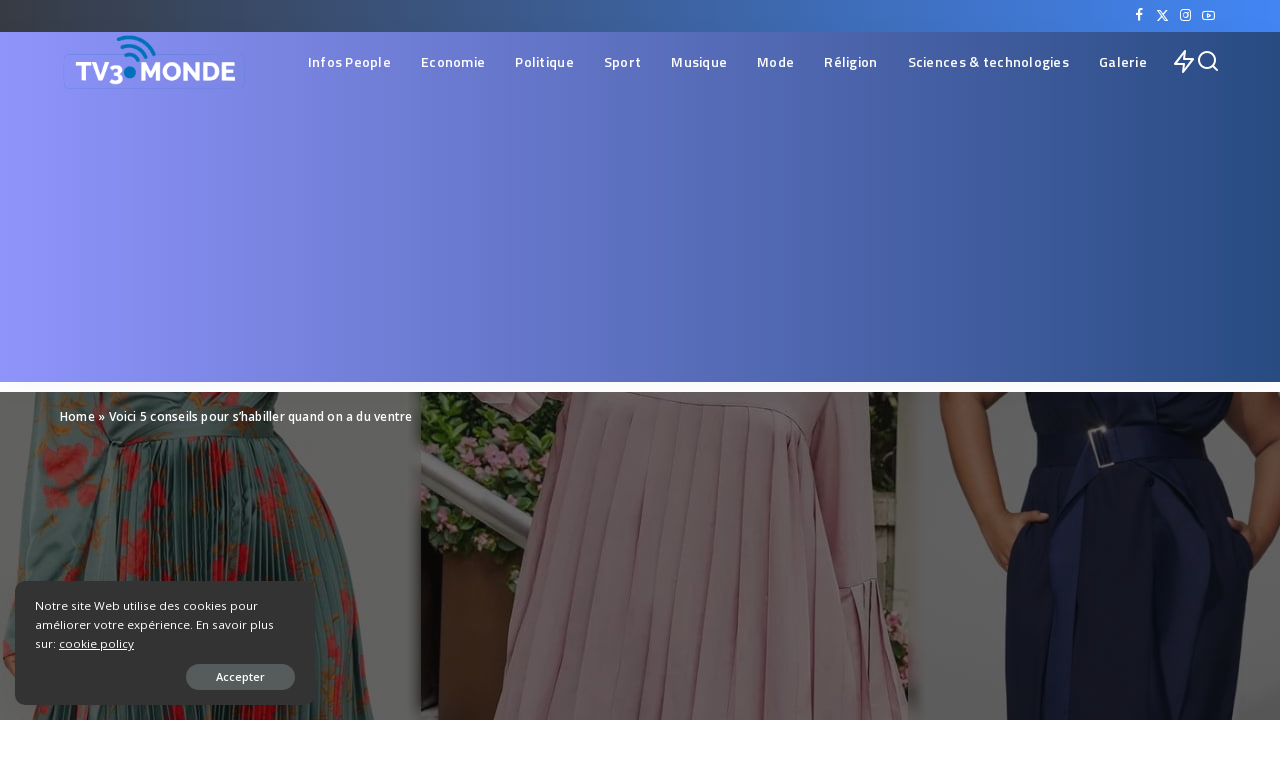

--- FILE ---
content_type: text/html; charset=UTF-8
request_url: https://tv3monde.com/mode/voici-5-conseils-pour-shabiller-quand-on-a-du-ventre/2023/
body_size: 36872
content:
<!DOCTYPE html>
<html lang="fr-FR" prefix="og: https://ogp.me/ns#">
<head>
    <meta charset="UTF-8">
    <meta http-equiv="X-UA-Compatible" content="IE=edge">
    <meta name="viewport" content="width=device-width, initial-scale=1">
    <link rel="profile" href="https://gmpg.org/xfn/11">
	    
    <script data-optimized="1" id="wccp_pro_disable_selection">var image_save_msg='You are not allowed to save images!';var no_menu_msg='Context menu disabled!';var smessage="Alert: Content selection is disabled!!";"use strict";if(!String.prototype.includes){String.prototype.includes=function(search,start){if(typeof start!=='number'){start=0}
if(start+search.length>this.length){return!1}else{return this.indexOf(search,start)!==-1}}}
let canCall=!0;function call_disable_copy_WithDelay(e){if(canCall){canCall=!1;disable_copy(e);setTimeout(()=>{canCall=!0},1000)}}
function disable_copy(e){window.wccp_pro_iscontenteditable_flag=!1;wccp_pro_log_to_console_if_allowed("disable_copy");var e=e||window.event;var target=e.target||e.srcElement;var elemtype=e.target.nodeName;elemtype=elemtype.toUpperCase();if(apply_class_exclusion(e)=="Yes")return!0;if(wccp_pro_iscontenteditable(e)==!0){return!0}
if(is_content_editable_element(current_clicked_element)==!0){return!0}else{if(smessage!==""&&e.detail==2)
show_wccp_pro_message(smessage);if(isSafari){return!0}else{return!1}}
var shiftPressed=0;var evt=e?e:window.event;if(parseInt(navigator.appVersion)>3){if(document.layers&&navigator.appName=="Netscape")
shiftPressed=(e.modifiers-0>3);else shiftPressed=e.shiftKey;if(shiftPressed){if(smessage!=="")show_wccp_pro_message(smessage);var isFirefox=typeof InstallTrigger!=='undefined';if(isFirefox){evt.cancelBubble=!0;if(evt.stopPropagation)evt.stopPropagation();if(evt.preventDefault())evt.preventDefault();show_wccp_pro_message(smessage);wccp_pro_clear_any_selection();return!1}
wccp_pro_clear_any_selection();return!1}}
if(e.which===2){var clickedTag_a=(e==null)?event.srcElement.tagName:e.target.tagName;show_wccp_pro_message(smessage);wccp_pro_clear_any_selection();return!1}
var isSafari=/Safari/.test(navigator.userAgent)&&/Apple Computer/.test(navigator.vendor);var checker_IMG='checked';if(elemtype=="IMG"&&checker_IMG=='checked'&&e.detail==2){show_wccp_pro_message(alertMsg_IMG);wccp_pro_clear_any_selection();return!1}
if(is_content_editable_element(elemtype)==!1){if(smessage!==""&&e.detail==2)
show_wccp_pro_message(smessage);if(isSafari){return!0}else{wccp_pro_clear_any_selection();return!1}}else{return!0}}
function disable_copy_ie(){wccp_pro_log_to_console_if_allowed("disable_copy_ie_function_started");var e=e||window.event;var target=e.target||e.srcElement;var elemtype=window.event.srcElement.nodeName;elemtype=elemtype.toUpperCase();if(wccp_pro_iscontenteditable(e)==!0)return!0;if(apply_class_exclusion(e)=="Yes")return!0;if(elemtype=="IMG"){show_wccp_pro_message(alertMsg_IMG);return!1}
if(is_content_editable_element(elemtype)==!1){return!1}}
function disable_drag_text(e){wccp_pro_log_to_console_if_allowed("disable_drag_text");var e=e||window.event;var target=e.target||e.srcElement;if(apply_class_exclusion(e)=="Yes")return!0;var elemtype=e.target.nodeName;elemtype=elemtype.toUpperCase();var disable_drag_text_drop='checked';if(disable_drag_text_drop!="checked")return!0;if(window.location.href.indexOf("/user/")>-1){return!0}
return!1}
var onlongtouch;var timer;var touchduration=1000;var elemtype="";function touchstart(e){wccp_pro_log_to_console_if_allowed("touchstart");e=e||window.event;var target=e.target||e.srcElement;var elemtype=e.target.nodeName;elemtype=elemtype.toUpperCase();if(apply_class_exclusion(elemtype)=='Yes')return;if(!wccp_pro_is_passive())e.preventDefault();if(!timer){timer=setTimeout(onlongtouch,touchduration)}}
function touchend(){wccp_pro_log_to_console_if_allowed("touchend");if(timer){clearTimeout(timer);timer=null}
onlongtouch()}
onlongtouch=function(e){wccp_pro_log_to_console_if_allowed("onlongtouch");if(is_content_editable_element(elemtype)==!1){if(window.getSelection){if(window.getSelection().empty){window.getSelection().empty()}else if(window.getSelection().removeAllRanges){window.getSelection().removeAllRanges()}}else if(document.selection){var textRange=document.body.createTextRange();textRange.moveToElementText(element);textRange.select();document.selection.empty()}
return!1}};document.addEventListener("DOMContentLoaded",function(event){window.addEventListener("touchstart",touchstart,!1);window.addEventListener("touchend",touchend,!1)});function wccp_pro_is_passive(){wccp_pro_log_to_console_if_allowed("wccp_pro_is_passive");var cold=!1,hike=function(){};try{var aid=Object.defineProperty({},'passive',{get(){cold=!0}});window.addEventListener('test',hike,aid);window.removeEventListener('test',hike,aid)}catch(e){}
return cold}
function reEnable(){return!0}
if(navigator.userAgent.indexOf('MSIE')==-1){document.ondragstart=disable_drag_text;document.onselectstart=call_disable_copy_WithDelay;document.onselectionchange=call_disable_copy_WithDelay;document.addEventListener('mousedown',set_current_clicked_element,!1)}else{document.onselectstart=disable_copy_ie}
var current_clicked_element="";var current_clicked_object=null;function set_current_clicked_element(e){var e=e||window.event;var target=e.target||e.srcElement;var elemtype=e.target.nodeName;elemtype=elemtype.toUpperCase();current_clicked_element=elemtype;wccp_pro_log_to_console_if_allowed("current_clicked_element = "+current_clicked_element,arguments.callee.name)}</script>
	<script data-optimized="1" id="wccp_pro_css_disable_selection">function wccp_pro_msieversion(){var ua=window.navigator.userAgent;var msie=ua.indexOf("MSIE");var msie2=ua.indexOf("Edge");var msie3=ua.indexOf("Trident");if(msie>-1||msie2>-1||msie3>-1){return"IE"}else{return"otherbrowser"}}
var e=document.getElementsByTagName('H1')[0];if(e&&wccp_pro_msieversion()=="IE"){e.setAttribute('unselectable',"on")}</script>
<script data-optimized="1" id="wccp_pro_disable_hot_keys">var wccp_pro_iscontenteditable_flag=!1;function wccp_pro_iscontenteditable(e){var e=e||window.event;var target=e.target||e.srcElement;var iscontenteditable="false";if(typeof target.getAttribute!="undefined"){iscontenteditable=target.getAttribute("contenteditable");if(typeof target.hasAttribute!="undefined"){if(target.hasAttribute("contenteditable"))
iscontenteditable=!0}}
wccp_pro_log_to_console_if_allowed("iscontenteditable:"+iscontenteditable);var iscontenteditable2=!1;if(typeof target.isContentEditable!="undefined")iscontenteditable2=target.isContentEditable;if(target.parentElement!=null)iscontenteditable2=target.parentElement.isContentEditable;if(iscontenteditable=="true"||iscontenteditable==!0||iscontenteditable2==!0){if(typeof target.style!="undefined")target.style.cursor="text";wccp_pro_iscontenteditable_flag=!0;wccp_pro_log_to_console_if_allowed("wccp_pro_iscontenteditable: true");return!0}
wccp_pro_log_to_console_if_allowed("wccp_pro_iscontenteditable: false")}
function wccp_pro_clear_any_selection(){if(window.wccp_pro_iscontenteditable_flag==!0)return;wccp_pro_log_to_console_if_allowed("wccp_pro_clear_any_selection");var myName=wccp_pro_clear_any_selection.caller.toString();myName=myName.substr('function '.length);myName=myName.substr(0,myName.indexOf('('));wccp_pro_log_to_console_if_allowed("called_by: "+myName);if(window.getSelection){if(window.getSelection().empty){window.getSelection().empty()}else if(window.getSelection().removeAllRanges){window.getSelection().removeAllRanges()}}else if(document.selection){document.selection.empty()}}
function is_content_editable_element(element_name=""){if(element_name=="TEXT"||element_name=="#TEXT"||element_name=="TEXTAREA"||element_name=="INPUT"||element_name=="PASSWORD"||element_name=="SELECT"||element_name=="OPTION"||element_name=="EMBED"||element_name=="CODE"||element_name=="CODEBLOCK_WCCP"){wccp_pro_log_to_console_if_allowed("is_content_editable_element: true >>"+element_name);return!0}
wccp_pro_log_to_console_if_allowed("is_content_editable_element: false >>"+element_name);return!1}
function disable_hot_keys(e){wccp_pro_log_to_console_if_allowed("disable_hot_keys");e=e||window.event;if(!e)return;var key;if(window.event)
key=window.event.keyCode;else if(e.hasOwnProperty("which"))key=e.which;wccp_pro_log_to_console_if_allowed("Data:",key);if(key==123||(e.ctrlKey&&e.shiftKey&&e.keyCode=='J'.charCodeAt(0))){show_wccp_pro_message('You are not allowed to do this action on the current page!!');return!1}
var elemtype=e.target.tagName;elemtype=elemtype.toUpperCase();var sel=getSelectionTextAndContainerElement();if(elemtype=="BODY"&&sel.text!="")elemtype=sel.containerElement.tagName;if(is_content_editable_element(elemtype)==!0){elemtype='TEXT'}
if(wccp_pro_iscontenteditable(e)==!0)elemtype='TEXT';if(key==44){copyTextToClipboard("");show_wccp_pro_message('You are not allowed to do this action on the current page!!');return!1}
if(e.ctrlKey||e.metaKey){if(elemtype!='TEXT'&&(key==97||key==99||key==120||key==26||key==43)){show_wccp_pro_message('Alert: You are not allowed to copy content or view source');return!1}
if(elemtype!='TEXT'){if(key==65){show_wccp_pro_message('You are not allowed to do this action on the current page!!');return!1}
if(key==67){show_wccp_pro_message('You are not allowed to do this action on the current page!!');return!1}
if(key==88){show_wccp_pro_message('You are not allowed to do this action on the current page!!');return!1}
if(key==86){show_wccp_pro_message('You are not allowed to do this action on the current page!!');return!1}}
if(key==85){show_wccp_pro_message('You are not allowed to do this action on the current page!!');return!1}
if(key==80){show_wccp_pro_message('You are not allowed to do this action on the current page!!');return!1}
if(key==44){copyTextToClipboard("no");show_wccp_pro_message('You are not allowed to do this action on the current page!!');return!1}
if(key==73){show_wccp_pro_message('You are not allowed to do this action on the current page!!');return!1}
if(key==83){show_wccp_pro_message('You are not allowed to do this action on the current page!!');return!1}}
return!0}
window.addEventListener('load',function(){if(window.Zepto||!window.jQuery)jQuery=$;jQuery(document).ready(function(){jQuery(document).bind("keyup keydown",disable_hot_keys)})})</script>

<script data-optimized="1" id="wccp_pro_disable_Right_Click">function wccp_pro_nocontext(e){wccp_pro_log_to_console_if_allowed("wccp_pro_nocontext function");const caller=wccp_pro_nocontext.caller;if(caller)wccp_pro_log_to_console_if_allowed("Caller function is: "+caller.name);e=e||window.event;if(apply_class_exclusion(e)=='Yes')return!0;var exception_tags='NOTAG,';var clickedTag=(e==null)?event.srcElement.tagName:e.target.tagName;wccp_pro_log_to_console_if_allowed("clickedTag: "+clickedTag);var target=e.target||e.srcElement;var parent_tag="";var parent_of_parent_tag="";if(target.parentElement!=null){parent_tag=target.parentElement.tagName;if(target.parentElement.parentElement!=null)parent_of_parent_tag=target.parentElement.parentElement.tagName}
var checker='checked';if((clickedTag=="IMG"||clickedTag=="FIGURE"||clickedTag=="SVG"||clickedTag=="PROTECTEDIMGDIV")&&checker=='checked'){if(alertMsg_IMG!="")show_wccp_pro_message(alertMsg_IMG);return!1}else{exception_tags=exception_tags+'IMG,'}
checker='';if((clickedTag=="VIDEO"||clickedTag=="PROTECTEDWCCPVIDEO"||clickedTag=="EMBED")&&checker=='checked'){if(alertMsg_VIDEO!="")show_wccp_pro_message(alertMsg_VIDEO);return!1}else{exception_tags=exception_tags+'VIDEO,PROTECTEDWCCPVIDEO,EMBED,'}
checker='checked';if((clickedTag=="A"||clickedTag=="TIME"||parent_tag=="A"||parent_of_parent_tag=="A")&&checker=='checked'){if(alertMsg_A!="")show_wccp_pro_message(alertMsg_A);return!1}else{exception_tags=exception_tags+'A,';if(parent_tag=="A"||parent_of_parent_tag=="A")clickedTag="A"}
checker='checked';if((clickedTag=="P"||clickedTag=="B"||clickedTag=="FONT"||clickedTag=="LI"||clickedTag=="UL"||clickedTag=="STRONG"||clickedTag=="OL"||clickedTag=="BLOCKQUOTE"||clickedTag=="TH"||clickedTag=="TR"||clickedTag=="TD"||clickedTag=="SPAN"||clickedTag=="EM"||clickedTag=="SMALL"||clickedTag=="I"||clickedTag=="BUTTON")&&checker=='checked'){if(alertMsg_PB!="")show_wccp_pro_message(alertMsg_PB);return!1}else{exception_tags=exception_tags+'P,B,FONT,LI,UL,STRONG,OL,BLOCKQUOTE,TD,SPAN,EM,SMALL,I,BUTTON,'}
checker='checked';if((clickedTag=="INPUT"||clickedTag=="PASSWORD")&&checker=='checked'){if(alertMsg_INPUT!="")show_wccp_pro_message(alertMsg_INPUT);return!1}else{exception_tags=exception_tags+'INPUT,PASSWORD,'}
checker='checked';if((clickedTag=="H1"||clickedTag=="H2"||clickedTag=="H3"||clickedTag=="H4"||clickedTag=="H5"||clickedTag=="H6"||clickedTag=="ASIDE"||clickedTag=="NAV")&&checker=='checked'){if(alertMsg_H!="")show_wccp_pro_message(alertMsg_H);return!1}else{exception_tags=exception_tags+'H1,H2,H3,H4,H5,H6,'}
checker='checked';if(clickedTag=="TEXTAREA"&&checker=='checked'){if(alertMsg_TEXTAREA!="")show_wccp_pro_message(alertMsg_TEXTAREA);return!1}else{exception_tags=exception_tags+'TEXTAREA,'}
checker='checked';if((clickedTag=="DIV"||clickedTag=="BODY"||clickedTag=="HTML"||clickedTag=="ARTICLE"||clickedTag=="SECTION"||clickedTag=="NAV"||clickedTag=="HEADER"||clickedTag=="FOOTER")&&checker=='checked'){if(alertMsg_EmptySpaces!="")show_wccp_pro_message(alertMsg_EmptySpaces);return!1}else{if(exception_tags.indexOf(clickedTag)!=-1){return!0}else return!1}}
function disable_drag_images(e){return;wccp_pro_log_to_console_if_allowed("disable_drag_images");var e=e||window.event;var target=e.target||e.srcElement;if(apply_class_exclusion(e)=="Yes")return!0;var elemtype=e.target.nodeName;if(elemtype!="IMG"){return}
elemtype=elemtype.toUpperCase();var disable_drag_drop_images='checked';if(disable_drag_drop_images!="checked")return!0;if(window.location.href.indexOf("/user/")>-1){return!0}
show_wccp_pro_message(alertMsg_IMG);return!1}
var alertMsg_IMG="Alert: Protected image";var alertMsg_A="Alert: This link is protected";var alertMsg_PB="Alert: Right click on text is disabled";var alertMsg_INPUT="Alert: Right click is disabled";var alertMsg_H="Alert: Right click on headlines is disabled";var alertMsg_TEXTAREA="Alert: Right click is disabled";var alertMsg_EmptySpaces="Alert: Right click on empty spaces is disabled";var alertMsg_VIDEO="Alert: Right click on videos is disabled";window.addEventListener('load',function(){if(window.Zepto||!window.jQuery)jQuery=$;jQuery(document).ready(function(){jQuery(document).on('contextmenu',wccp_pro_nocontext)})});window.addEventListener('load',function(){if(typeof jQuery==='undefined'){alert("no jquery");document.oncontextmenu=wccp_pro_nocontext;document.addEventListener("contextmenu",wccp_pro_nocontext);window.addEventListener("contextmenu",wccp_pro_nocontext)}})</script>
	
	<script data-optimized="1" id="wccp_pro_disable_drag_images">document.ondragstart=disable_drag_images;window.addEventListener('load',function(){if(window.Zepto||!window.jQuery)jQuery=$;jQuery(document).ready(function(){jQuery('img').each(function(){jQuery(this).attr('draggable',!1)})})})</script>
	
<script data-optimized="1" id="wccp_pro_class_exclusion">function copyToClipboard(elem){var targetId="_wccp_pro_hiddenCopyText_";{target=document.getElementById(targetId);if(!target){var target=document.createElement("textarea");target.style.position="absolute";target.style.left="-9999px";target.style.top="0";target.id=targetId;document.body.appendChild(target)}
target.textContent=elem.textContent}
var currentFocus=document.activeElement;target.focus();target.setSelectionRange(0,target.value.length);var succeed;try{succeed=document.execCommand("copy")}catch(e){succeed=!1}
if(currentFocus&&typeof currentFocus.focus==="function"){currentFocus.focus()}
target.textContent="";document.getElementsByTagName('span')[0].innerHTML=" ";return succeed}
function wccp_pro_log_to_console_if_allowed(data=""){var myName="";if(wccp_pro_log_to_console_if_allowed.caller!=null)myName=wccp_pro_log_to_console_if_allowed.caller.toString();myName=myName.substr('function '.length);myName=myName.substr(0,myName.indexOf('('))}
function fallbackCopyTextToClipboard(text){var textArea=document.createElement("textarea");textArea.value=text;document.body.appendChild(textArea);textArea.focus();textArea.select();try{var successful=document.execCommand("copy");var msg=successful?"successful":"unsuccessful";wccp_pro_log_to_console_if_allowed("Fallback: Copying text command was "+msg)}catch(err){console.error("Fallback: Oops, unable to copy",err)}
document.body.removeChild(textArea)}
function copyTextToClipboard(text){if(!navigator.clipboard){fallbackCopyTextToClipboard(text);return}
navigator.clipboard.writeText(text).then(function(){console.log("Async: Copying to clipboard was successful!")},function(err){console.error("Async: Could not copy text: ",err)})}
function getSelectionTextAndContainerElement(){var text="",containerElement=null;if(typeof window.getSelection!="undefined"){var sel=window.getSelection();if(sel.rangeCount){var node=sel.getRangeAt(0).commonAncestorContainer;containerElement=node.nodeType==1?node:node.parentNode;if(typeof(containerElement.parentElement)!='undefined')current_clicked_object=containerElement.parentElement;text=sel.toString()}}else if(typeof document.selection!="undefined"&&document.selection.type!="Control"){var textRange=document.selection.createRange();containerElement=textRange.parentElement();text=textRange.text}
return{text:text,containerElement:containerElement}}
function getSelectionParentElement(){var parentEl=null,sel;if(window.getSelection){sel=window.getSelection();if(sel.rangeCount){parentEl=sel.getRangeAt(0).commonAncestorContainer;if(parentEl.nodeType!=1){parentEl=parentEl.parentNode}}}else if((sel=document.selection)&&sel.type!="Control"){parentEl=sel.createRange().parentElement()}
let arr=new Array();arr.nodeName="cant_find_parent_element";if(parentEl!=null)
return parentEl;else return arr}
function sleep(ms){return new Promise(resolve=>setTimeout(resolve,ms))}</script>

<script data-optimized="1" id="apply_class_exclusion">function apply_class_exclusion(e){wccp_pro_log_to_console_if_allowed(e);var my_return='No';var e=e||window.event;var target=e.target||e.srcElement||e||'nothing';var excluded_classes=''+'';var class_to_exclude="";if(target.parentElement!=null){class_to_exclude=target.className+' '+target.parentElement.className||''}else{class_to_exclude=target.className}
var class_to_exclude_array=Array();if(typeof(class_to_exclude)!='undefined')class_to_exclude_array=class_to_exclude.split(" ");class_to_exclude_array.forEach(function(item){if(item!=''&&excluded_classes.indexOf(item)>=0){my_return='Yes'}});try{class_to_exclude=target.parentElement.getAttribute('class')||target.parentElement.className||''}catch(err){class_to_exclude=''}
if(class_to_exclude!=''&&excluded_classes.indexOf(class_to_exclude)>=0){my_return='Yes'}
return my_return}</script>
	<script data-optimized="1" id="wccp_pro_alert_message">window.addEventListener('DOMContentLoaded',function(){});window.addEventListener('load',function(){const wccp_pro_mask=document.createElement('div');wccp_pro_mask.setAttribute('oncontextmenu','return false;');wccp_pro_mask.setAttribute('id','wccp_pro_mask');const wpcp_error_message=document.createElement('div');wpcp_error_message.setAttribute('id','wpcp-error-message');wpcp_error_message.setAttribute('class','msgmsg-box-wpcp hideme');const error_span=document.createElement('span');error_span.innerText='error: ';wpcp_error_message.appendChild(error_span);const error_text=document.createTextNode('Alert: Content selection is disabled!!');wpcp_error_message.appendChild(error_text);document.body.appendChild(wccp_pro_mask);document.body.appendChild(wpcp_error_message)});var timeout_result;function show_wccp_pro_message(smessage="",style=""){wccp_pro_log_to_console_if_allowed(smessage);timeout=3000;if(style=="")style="warning-wpcp";if(smessage!==""&&timeout!=0){var smessage_text=smessage;jquery_fadeTo();document.getElementById("wpcp-error-message").innerHTML=smessage_text;document.getElementById("wpcp-error-message").className="msgmsg-box-wpcp showme "+style;clearTimeout(timeout_result);timeout_result=setTimeout(hide_message,timeout)}else{clearTimeout(timeout_result);timeout_result=setTimeout(hide_message,timeout)}}
function hide_message(){jquery_fadeOut();document.getElementById("wpcp-error-message").className="msgmsg-box-wpcp warning-wpcp hideme"}
function jquery_fadeTo(){try{jQuery("#wccp_pro_mask").fadeTo("slow",0.3)}catch(err){}}
function jquery_fadeOut(){try{jQuery("#wccp_pro_mask").fadeOut("slow")}catch(err){}}</script>
	

<!-- Google Tag Manager for WordPress by gtm4wp.com -->
<script data-cfasync="false" data-pagespeed-no-defer>
	var gtm4wp_datalayer_name = "dataLayer";
	var dataLayer = dataLayer || [];
</script>
<!-- End Google Tag Manager for WordPress by gtm4wp.com -->
<!-- Optimisation des moteurs de recherche par Rank Math PRO - https://rankmath.com/ -->
<title>Voici 5 conseils pour s&#039;habiller quand on a du ventre - Tv3monde</title>
<meta name="description" content="Les femmes sont de plus en plus complexes avec cette partie de leur corps. Pour cause, elle évolue au cours de leur vie. "/>
<meta name="robots" content="follow, index, max-snippet:-1, max-video-preview:-1, max-image-preview:large"/>
<link rel="preconnect" href="https://fonts.gstatic.com" crossorigin><link rel="preload" as="style" onload="this.onload=null;this.rel='stylesheet'" href="https://fonts.googleapis.com/css?family=Open+Sans%3A300%2C400%2C500%2C600%2C700%2C800%2C300italic%2C400italic%2C500italic%2C600italic%2C700italic%2C800italic%2C%7CTitillium+Web%3A700%2C600%7CPoppins%3A400%2C400i%2C700%2C700i%7CQuicksand%3A400%2C500%2C600%2C700%7CMontserrat%3A400%2C500%2C600%2C700&amp;display=swap" crossorigin><noscript><link rel="stylesheet" href="https://fonts.googleapis.com/css?family=Open+Sans%3A300%2C400%2C500%2C600%2C700%2C800%2C300italic%2C400italic%2C500italic%2C600italic%2C700italic%2C800italic%2C%7CTitillium+Web%3A700%2C600%7CPoppins%3A400%2C400i%2C700%2C700i%7CQuicksand%3A400%2C500%2C600%2C700%7CMontserrat%3A400%2C500%2C600%2C700&amp;display=swap"></noscript><link rel="canonical" href="https://tv3monde.com/mode/voici-5-conseils-pour-shabiller-quand-on-a-du-ventre/2023/" />
<meta property="og:locale" content="fr_FR" />
<meta property="og:type" content="article" />
<meta property="og:title" content="Voici 5 conseils pour s&#039;habiller quand on a du ventre - Tv3monde" />
<meta property="og:description" content="Les femmes sont de plus en plus complexes avec cette partie de leur corps. Pour cause, elle évolue au cours de leur vie. " />
<meta property="og:url" content="https://tv3monde.com/mode/voici-5-conseils-pour-shabiller-quand-on-a-du-ventre/2023/" />
<meta property="og:site_name" content="Tv3monde" />
<meta property="article:section" content="Mode" />
<meta property="og:image" content="https://tv3monde.com/wp-content/uploads/2023/01/Voici-5-conseils-pour-shabiller-quand-on-a-du-ventre.jpg" />
<meta property="og:image:secure_url" content="https://tv3monde.com/wp-content/uploads/2023/01/Voici-5-conseils-pour-shabiller-quand-on-a-du-ventre.jpg" />
<meta property="og:image:width" content="1280" />
<meta property="og:image:height" content="720" />
<meta property="og:image:alt" content="Conseil Habiller ventre" />
<meta property="og:image:type" content="image/jpeg" />
<meta property="article:published_time" content="2023-01-20T18:46:10+00:00" />
<meta name="twitter:card" content="summary_large_image" />
<meta name="twitter:title" content="Voici 5 conseils pour s&#039;habiller quand on a du ventre - Tv3monde" />
<meta name="twitter:description" content="Les femmes sont de plus en plus complexes avec cette partie de leur corps. Pour cause, elle évolue au cours de leur vie. " />
<meta name="twitter:image" content="https://tv3monde.com/wp-content/uploads/2023/01/Voici-5-conseils-pour-shabiller-quand-on-a-du-ventre.jpg" />
<meta name="twitter:label1" content="Écrit par" />
<meta name="twitter:data1" content="Tv3monde" />
<meta name="twitter:label2" content="Temps de lecture" />
<meta name="twitter:data2" content="2 minutes" />
<script type="application/ld+json" class="rank-math-schema-pro">{"@context":"https://schema.org","@graph":[{"@type":"Organization","@id":"https://tv3monde.com/#organization","name":"Tv3monde","url":"https://tv3monde.com","email":"angezountchegbe@gmail.com","logo":{"@type":"ImageObject","@id":"https://tv3monde.com/#logo","url":"https://tv3monde.com/wp-content/uploads/2024/08/IMG-20210921-WA0089.jpg","contentUrl":"https://tv3monde.com/wp-content/uploads/2024/08/IMG-20210921-WA0089.jpg","caption":"Tv3monde","inLanguage":"fr-FR","width":"720","height":"720"},"contactPoint":[{"@type":"ContactPoint","telephone":"+22998983973","contactType":"customer support"}],"description":"TV3MONDE est un site internet d'actualit\u00e9s africaines. Nous sommes plus ax\u00e9s sur les actualit\u00e9s people."},{"@type":"WebSite","@id":"https://tv3monde.com/#website","url":"https://tv3monde.com","name":"Tv3monde","alternateName":"tv3monde.com","publisher":{"@id":"https://tv3monde.com/#organization"},"inLanguage":"fr-FR"},{"@type":"ImageObject","@id":"https://tv3monde.com/wp-content/uploads/2023/01/Voici-5-conseils-pour-shabiller-quand-on-a-du-ventre.jpg","url":"https://tv3monde.com/wp-content/uploads/2023/01/Voici-5-conseils-pour-shabiller-quand-on-a-du-ventre.jpg","width":"1280","height":"720","caption":"Conseil Habiller ventre","inLanguage":"fr-FR"},{"@type":"BreadcrumbList","@id":"https://tv3monde.com/mode/voici-5-conseils-pour-shabiller-quand-on-a-du-ventre/2023/#breadcrumb","itemListElement":[{"@type":"ListItem","position":"1","item":{"@id":"https://tv3monde.com","name":"Home"}},{"@type":"ListItem","position":"2","item":{"@id":"https://tv3monde.com/mode/voici-5-conseils-pour-shabiller-quand-on-a-du-ventre/2023/","name":"Voici 5 conseils pour s&#8217;habiller quand on a du ventre"}}]},{"@type":"WebPage","@id":"https://tv3monde.com/mode/voici-5-conseils-pour-shabiller-quand-on-a-du-ventre/2023/#webpage","url":"https://tv3monde.com/mode/voici-5-conseils-pour-shabiller-quand-on-a-du-ventre/2023/","name":"Voici 5 conseils pour s&#039;habiller quand on a du ventre - Tv3monde","datePublished":"2023-01-20T18:46:10+00:00","dateModified":"2023-01-20T18:46:10+00:00","isPartOf":{"@id":"https://tv3monde.com/#website"},"primaryImageOfPage":{"@id":"https://tv3monde.com/wp-content/uploads/2023/01/Voici-5-conseils-pour-shabiller-quand-on-a-du-ventre.jpg"},"inLanguage":"fr-FR","breadcrumb":{"@id":"https://tv3monde.com/mode/voici-5-conseils-pour-shabiller-quand-on-a-du-ventre/2023/#breadcrumb"}},{"@type":"Person","@id":"https://tv3monde.com/author/tv3monde/","name":"Tv3monde","description":"Ange Zountchegbe est un journaliste, cr\u00e9ateur de contenus b\u00e9ninois. Consultant en communication digitale","url":"https://tv3monde.com/author/tv3monde/","image":{"@type":"ImageObject","@id":"https://secure.gravatar.com/avatar/3dabb1e14b5050f567b3993a17e018139815ed46c4b959fa484e3af8537e662b?s=96&amp;d=mm&amp;r=g","url":"https://secure.gravatar.com/avatar/3dabb1e14b5050f567b3993a17e018139815ed46c4b959fa484e3af8537e662b?s=96&amp;d=mm&amp;r=g","caption":"Tv3monde","inLanguage":"fr-FR"},"sameAs":["https://tv3monde.com"],"worksFor":{"@id":"https://tv3monde.com/#organization"}},{"@type":"NewsArticle","headline":"Voici 5 conseils pour s&#039;habiller quand on a du ventre - Tv3monde","keywords":"Conseil Habiller ventre","datePublished":"2023-01-20T18:46:10+00:00","dateModified":"2023-01-20T18:46:10+00:00","author":{"@id":"https://tv3monde.com/author/tv3monde/","name":"Tv3monde"},"publisher":{"@id":"https://tv3monde.com/#organization"},"description":"Les femmes sont de plus en plus complexes avec cette partie de leur corps.\u00a0Pour cause, elle \u00e9volue au cours de leur vie.\u00a0","copyrightYear":"2023","copyrightHolder":{"@id":"https://tv3monde.com/#organization"},"name":"Voici 5 conseils pour s&#039;habiller quand on a du ventre - Tv3monde","@id":"https://tv3monde.com/mode/voici-5-conseils-pour-shabiller-quand-on-a-du-ventre/2023/#richSnippet","isPartOf":{"@id":"https://tv3monde.com/mode/voici-5-conseils-pour-shabiller-quand-on-a-du-ventre/2023/#webpage"},"image":{"@id":"https://tv3monde.com/wp-content/uploads/2023/01/Voici-5-conseils-pour-shabiller-quand-on-a-du-ventre.jpg"},"inLanguage":"fr-FR","mainEntityOfPage":{"@id":"https://tv3monde.com/mode/voici-5-conseils-pour-shabiller-quand-on-a-du-ventre/2023/#webpage"}}]}</script>
<!-- /Extension Rank Math WordPress SEO -->

<link rel='dns-prefetch' href='//www.googletagmanager.com' />
<link rel='dns-prefetch' href='//pagead2.googlesyndication.com' />
<link rel='dns-prefetch' href='//fundingchoicesmessages.google.com' />
<link rel="alternate" type="application/rss+xml" title="Tv3monde &raquo; Flux" href="https://tv3monde.com/feed/" />
<link rel="alternate" type="application/rss+xml" title="Tv3monde &raquo; Flux des commentaires" href="https://tv3monde.com/comments/feed/" />
<link rel="alternate" type="application/rss+xml" title="Tv3monde &raquo; Voici 5 conseils pour s&#8217;habiller quand on a du ventre Flux des commentaires" href="https://tv3monde.com/mode/voici-5-conseils-pour-shabiller-quand-on-a-du-ventre/2023/feed/" />
<link rel="alternate" title="oEmbed (JSON)" type="application/json+oembed" href="https://tv3monde.com/wp-json/oembed/1.0/embed?url=https%3A%2F%2Ftv3monde.com%2Fmode%2Fvoici-5-conseils-pour-shabiller-quand-on-a-du-ventre%2F2023%2F" />
<link rel="alternate" title="oEmbed (XML)" type="text/xml+oembed" href="https://tv3monde.com/wp-json/oembed/1.0/embed?url=https%3A%2F%2Ftv3monde.com%2Fmode%2Fvoici-5-conseils-pour-shabiller-quand-on-a-du-ventre%2F2023%2F&#038;format=xml" />
			<link rel="pingback" href="https://tv3monde.com/xmlrpc.php"/>
		<script type="application/ld+json">{"@context":"https://schema.org","@type":"Organization","legalName":"Tv3monde","url":"https://tv3monde.com/","email":"infos@tv3monde.com","logo":"https://tv3monde.com/wp-content/uploads/2022/10/logowhite-tv3.png","sameAs":["https://web.facebook.com/tv3mondeOfficiel","https://twitter.com/Tv3Monde","https://www.instagram.com/tv3mondecom/","https://www.youtube.com/@tv3monde2.0/"]}</script>

<link data-optimized="2" rel="stylesheet" href="https://tv3monde.com/wp-content/litespeed/css/f17426793ce5be7b15d43b925cba5450.css?ver=f1a74" />













<script src="https://tv3monde.com/wp-includes/js/jquery/jquery.min.js?ver=3.7.1" id="jquery-core-js"></script>
<script data-optimized="1" src="https://tv3monde.com/wp-content/litespeed/js/aaa516426898af03f67e977e6fa8c35b.js?ver=f731e" id="jquery-migrate-js"></script>
<script data-optimized="1" data-cfasync=false src="https://tv3monde.com/wp-content/litespeed/js/5df59cd14beb038ded116b77f222a117.js?ver=c61d5" id="mdp-deblocker-ads-js"></script>

<!-- Extrait de code de la balise Google (gtag.js) ajouté par Site Kit -->
<!-- Extrait Google Analytics ajouté par Site Kit -->
<script src="https://www.googletagmanager.com/gtag/js?id=GT-NNZX6XK" id="google_gtagjs-js" async></script>
<script id="google_gtagjs-js-after">
window.dataLayer = window.dataLayer || [];function gtag(){dataLayer.push(arguments);}
gtag("set","linker",{"domains":["tv3monde.com"]});
gtag("js", new Date());
gtag("set", "developer_id.dZTNiMT", true);
gtag("config", "GT-NNZX6XK");
//# sourceURL=google_gtagjs-js-after
</script>
<link rel="preload" href="https://tv3monde.com/wp-content/themes/pixwell/assets/fonts/ruby-icon.woff2?v=10.7" as="font" type="font/woff2" crossorigin="anonymous"><link rel="https://api.w.org/" href="https://tv3monde.com/wp-json/" /><link rel="alternate" title="JSON" type="application/json" href="https://tv3monde.com/wp-json/wp/v2/posts/3445" /><link rel="EditURI" type="application/rsd+xml" title="RSD" href="https://tv3monde.com/xmlrpc.php?rsd" />
<meta name="generator" content="WordPress 6.9" />
<link rel='shortlink' href='https://tv3monde.com/?p=3445' />
<meta name="generator" content="Site Kit by Google 1.170.0" /><script type="application/ld+json">{"@context":"https://schema.org","@type":"WebSite","@id":"https://tv3monde.com/#website","url":"https://tv3monde.com/","name":"Tv3monde","potentialAction":{"@type":"SearchAction","target":"https://tv3monde.com/?s={search_term_string}","query-input":"required name=search_term_string"}}</script>

<!-- Google Tag Manager for WordPress by gtm4wp.com -->
<!-- GTM Container placement set to footer -->
<script data-cfasync="false" data-pagespeed-no-defer>
</script>
<!-- End Google Tag Manager for WordPress by gtm4wp.com -->
<!-- Balises Meta Google AdSense ajoutées par Site Kit -->
<meta name="google-adsense-platform-account" content="ca-host-pub-2644536267352236">
<meta name="google-adsense-platform-domain" content="sitekit.withgoogle.com">
<!-- Fin des balises Meta End Google AdSense ajoutées par Site Kit -->
<meta name="generator" content="Elementor 3.34.2; features: e_font_icon_svg, additional_custom_breakpoints; settings: css_print_method-internal, google_font-enabled, font_display-swap">
      <meta name="onesignal" content="wordpress-plugin"/>
            <script>window.OneSignalDeferred=window.OneSignalDeferred||[];OneSignalDeferred.push(function(OneSignal){var oneSignal_options={};window._oneSignalInitOptions=oneSignal_options;oneSignal_options.serviceWorkerParam={scope:'/wp-content/plugins/onesignal-free-web-push-notifications/sdk_files/push/onesignal/'};oneSignal_options.serviceWorkerPath='OneSignalSDKWorker.js';OneSignal.Notifications.setDefaultUrl("https://tv3monde.com");oneSignal_options.wordpress=!0;oneSignal_options.appId='6cec7487-c7ec-409d-91b7-4d3eaa29ce8c';oneSignal_options.allowLocalhostAsSecureOrigin=!0;oneSignal_options.welcomeNotification={};oneSignal_options.welcomeNotification.title="";oneSignal_options.welcomeNotification.message="";oneSignal_options.path="https://tv3monde.com/wp-content/plugins/onesignal-free-web-push-notifications/sdk_files/";oneSignal_options.safari_web_id="web.tv3monde.com";oneSignal_options.promptOptions={};oneSignal_options.notifyButton={};oneSignal_options.notifyButton.enable=!0;oneSignal_options.notifyButton.position='bottom-right';oneSignal_options.notifyButton.theme='default';oneSignal_options.notifyButton.size='medium';oneSignal_options.notifyButton.showCredit=!0;oneSignal_options.notifyButton.text={};oneSignal_options.notifyButton.offset={};oneSignal_options.notifyButton.offset.left='25px';OneSignal.init(window._oneSignalInitOptions);OneSignal.Slidedown.promptPush()});function documentInitOneSignal(){var oneSignal_elements=document.getElementsByClassName("OneSignal-prompt");var oneSignalLinkClickHandler=function(event){OneSignal.Notifications.requestPermission();event.preventDefault()};for(var i=0;i<oneSignal_elements.length;i++)
oneSignal_elements[i].addEventListener('click',oneSignalLinkClickHandler,!1);}
if(document.readyState==='complete'){documentInitOneSignal()}else{window.addEventListener("load",function(event){documentInitOneSignal()})}</script>
			
			
<!-- Extrait Google AdSense ajouté par Site Kit -->
<script async src="https://pagead2.googlesyndication.com/pagead/js/adsbygoogle.js?client=ca-pub-6424230260575761&amp;host=ca-host-pub-2644536267352236" crossorigin="anonymous"></script>

<!-- End Google AdSense snippet added by Site Kit -->

<!-- Jetpack Open Graph Tags -->
<meta property="og:type" content="article" />
<meta property="og:title" content="Voici 5 conseils pour s&#8217;habiller quand on a du ventre" />
<meta property="og:url" content="https://tv3monde.com/mode/voici-5-conseils-pour-shabiller-quand-on-a-du-ventre/2023/" />
<meta property="og:description" content="Les femmes sont de plus en plus complexes avec cette partie de leur corps. Pour cause, elle évolue au cours de leur vie.  Si l&#8217;alimentation, le sport ou encore la liposuccion peuvent aider à …" />
<meta property="article:published_time" content="2023-01-20T18:46:10+00:00" />
<meta property="article:modified_time" content="2023-01-20T18:46:10+00:00" />
<meta property="og:site_name" content="Tv3monde" />
<meta property="og:image" content="https://tv3monde.com/wp-content/uploads/2023/01/Voici-5-conseils-pour-shabiller-quand-on-a-du-ventre.jpg" />
<meta property="og:image:width" content="1280" />
<meta property="og:image:height" content="720" />
<meta property="og:image:alt" content="Conseil Habiller ventre" />
<meta property="og:locale" content="fr_FR" />

<!-- End Jetpack Open Graph Tags -->
<link rel="icon" href="https://tv3monde.com/wp-content/uploads/2022/10/cropped-white-tv3-32x32.png" sizes="32x32" />
<link rel="icon" href="https://tv3monde.com/wp-content/uploads/2022/10/cropped-white-tv3-192x192.png" sizes="192x192" />
<link rel="apple-touch-icon" href="https://tv3monde.com/wp-content/uploads/2022/10/cropped-white-tv3-180x180.png" />
<meta name="msapplication-TileImage" content="https://tv3monde.com/wp-content/uploads/2022/10/cropped-white-tv3-270x270.png" />
</head>
<body class="wp-singular post-template-default single single-post postid-3445 single-format-standard wp-embed-responsive wp-theme-pixwell elementor-default elementor-kit-7 is-single-2 sticky-nav smart-sticky off-canvas-light is-tooltips is-backtop block-header-4 w-header-1 cat-icon-radius ele-round feat-round is-parallax-feat is-fmask mh-p-link mh-p-excerpt" data-theme="default">
<div id="site" class="site">
			<aside id="off-canvas-section" class="off-canvas-wrap dark-style is-hidden">
			<div class="close-panel-wrap tooltips-n">
				<a href="#" id="off-canvas-close-btn" aria-label="Close Panel"><i class="btn-close"></i></a>
			</div>
			<div class="off-canvas-holder">
									<div class="off-canvas-header is-light-text">
						<div class="header-inner">
															<a href="https://tv3monde.com/" class="off-canvas-logo">
									<img data-lazyloaded="1" src="[data-uri]" loading="lazy" loading="lazy" decoding="async" data-src="https://tv3monde.com/wp-content/uploads/2022/10/logowhite-tv3.png" alt="Tv3monde" height="344" width="1080" loading="lazy" decoding="async"><noscript><img loading="lazy" loading="lazy" decoding="async" src="https://tv3monde.com/wp-content/uploads/2022/10/logowhite-tv3.png" alt="Tv3monde" height="344" width="1080" loading="lazy" decoding="async"></noscript>
								</a>
														<aside class="inner-bottom">
																	<div class="off-canvas-social">
										<a class="social-link-facebook" title="Facebook" aria-label="Facebook" href="https://web.facebook.com/tv3mondeOfficiel" target="_blank" rel="noopener nofollow"><i class="rbi rbi-facebook" aria-hidden="true"></i></a><a class="social-link-twitter" title="Twitter" aria-label="Twitter" href="https://twitter.com/Tv3Monde" target="_blank" rel="noopener nofollow"><i class="rbi rbi-x-twitter" aria-hidden="true"></i></a><a class="social-link-instagram" title="Instagram" aria-label="Instagram" href="https://www.instagram.com/tv3mondecom/" target="_blank" rel="noopener nofollow"><i class="rbi rbi-instagram" aria-hidden="true"></i></a><a class="social-link-youtube" title="YouTube" aria-label="YouTube" href="https://www.youtube.com/@tv3monde2.0/" target="_blank" rel="noopener nofollow"><i class="rbi rbi-youtube-o" aria-hidden="true"></i></a>									</div>
																	<div class="inner-bottom-right">
										<aside class="bookmark-section">
	<a class="bookmark-link" href="https://tv3monde.com/my-bookmarks/" title="Marque Page" aria-label="Marque Page">
		<span class="bookmark-icon"><i class="rbi rbi-bookmark-o"></i><span class="bookmark-counter rb-counter">0</span></span>
	</a>
</aside>									</div>
															</aside>
						</div>
					</div>
								<div class="off-canvas-inner is-light-text">
					<div id="off-canvas-nav" class="off-canvas-nav">
						<ul id="off-canvas-menu" class="off-canvas-menu rb-menu is-clicked"><li id="menu-item-626" class="menu-item menu-item-type-taxonomy menu-item-object-category menu-item-626"><a href="https://tv3monde.com/category/infos-people/"><span>Infos People</span></a></li>
<li id="menu-item-634" class="menu-item menu-item-type-taxonomy menu-item-object-category menu-item-634"><a href="https://tv3monde.com/category/economie/"><span>Economie</span></a></li>
<li id="menu-item-633" class="menu-item menu-item-type-taxonomy menu-item-object-category menu-item-633"><a href="https://tv3monde.com/category/politique/"><span>Politique</span></a></li>
<li id="menu-item-635" class="menu-item menu-item-type-taxonomy menu-item-object-category menu-item-635"><a href="https://tv3monde.com/category/sport/"><span>Sport</span></a></li>
<li id="menu-item-632" class="menu-item menu-item-type-taxonomy menu-item-object-category menu-item-632"><a href="https://tv3monde.com/category/musique/"><span>Musique</span></a></li>
<li id="menu-item-631" class="menu-item menu-item-type-taxonomy menu-item-object-category current-post-ancestor current-menu-parent current-post-parent menu-item-631"><a href="https://tv3monde.com/category/mode/"><span>Mode</span></a></li>
<li id="menu-item-845" class="menu-item menu-item-type-taxonomy menu-item-object-category menu-item-845"><a href="https://tv3monde.com/category/religion/"><span>Réligion</span></a></li>
<li id="menu-item-625" class="menu-item menu-item-type-taxonomy menu-item-object-category menu-item-625"><a href="https://tv3monde.com/category/sciences-technologies/"><span>Sciences &amp; technologies</span></a></li>
<li id="menu-item-879" class="menu-item menu-item-type-post_type_archive menu-item-object-rb-gallery menu-item-879"><a href="https://tv3monde.com/gallery/"><span>Galerie</span></a></li>
</ul>					</div>
									</div>
			</div>
		</aside>
		    <div class="site-outer">
        <div class="site-mask"></div>
		<div class="topbar-wrap is-light-text">
	<div class="rbc-container">
		<div class="topbar-inner rb-m20-gutter">
			<div class="topbar-left">
								<aside class="topbar-info">
																	</aside>
							</div>
			<div class="topbar-right">
									<div class="topbar-social tooltips-n">
						<a class="social-link-facebook" title="Facebook" aria-label="Facebook" href="https://web.facebook.com/tv3mondeOfficiel" target="_blank" rel="noopener nofollow"><i class="rbi rbi-facebook" aria-hidden="true"></i></a><a class="social-link-twitter" title="Twitter" aria-label="Twitter" href="https://twitter.com/Tv3Monde" target="_blank" rel="noopener nofollow"><i class="rbi rbi-x-twitter" aria-hidden="true"></i></a><a class="social-link-instagram" title="Instagram" aria-label="Instagram" href="https://www.instagram.com/tv3mondecom/" target="_blank" rel="noopener nofollow"><i class="rbi rbi-instagram" aria-hidden="true"></i></a><a class="social-link-youtube" title="YouTube" aria-label="YouTube" href="https://www.youtube.com/@tv3monde2.0/" target="_blank" rel="noopener nofollow"><i class="rbi rbi-youtube-o" aria-hidden="true"></i></a>					</div>
							</div>
		</div>
	</div>
</div><header id="site-header" class="header-wrap header-2">
	<div class="navbar-outer">
		<div class="navbar-wrap">
				<aside id="mobile-navbar" class="mobile-navbar">
		<div class="mobile-nav-inner rb-p20-gutter">
							<div class="m-nav-left">
					<a href="#" class="off-canvas-trigger btn-toggle-wrap desktop-disabled btn-toggle-light" aria-label="menu trigger"><span class="btn-toggle"><span class="off-canvas-toggle"><span class="icon-toggle"></span></span></span></a>

				</div>
				<div class="m-nav-centered">
					<aside class="logo-mobile-wrap is-logo-image">
	<a href="https://tv3monde.com/" class="logo-mobile">
		<img data-lazyloaded="1" src="[data-uri]" fetchpriority="high" decoding="async"  data-mode="default"  height="344" width="1080" data-src="https://tv3monde.com/wp-content/uploads/2022/10/logowhite-tv3.png" alt="Tv3monde"><noscript><img fetchpriority="high" decoding="async"  data-mode="default"  height="344" width="1080" src="https://tv3monde.com/wp-content/uploads/2022/10/logowhite-tv3.png" alt="Tv3monde"></noscript>
					<img data-lazyloaded="1" src="[data-uri]" decoding="async" data-mode="dark" height="344" width="1080" data-src="https://tv3monde.com/wp-content/uploads/2022/10/logowhite-tv3.png" alt="Tv3monde"><noscript><img decoding="async" data-mode="dark" height="344" width="1080" src="https://tv3monde.com/wp-content/uploads/2022/10/logowhite-tv3.png" alt="Tv3monde"></noscript>
			</a>
</aside>				</div>
				<div class="m-nav-right">
																				<div class="mobile-search">
			<a href="#" title="Recherche" aria-label="Recherche" class="search-icon nav-search-link"><i class="rbi rbi-search-alt" aria-hidden="true"></i></a>
		<div class="navbar-search-popup header-lightbox">
			<div class="navbar-search-form"><form role="search" method="get" class="search-form" action="https://tv3monde.com/">
				<label>
					<span class="screen-reader-text">Rechercher :</span>
					<input type="search" class="search-field" placeholder="Rechercher…" value="" name="s" />
				</label>
				<input type="submit" class="search-submit" value="Rechercher" />
			</form></div>
		</div>
	</div>
									</div>
					</div>
	</aside>
	<aside id="mobile-sticky-nav" class="mobile-sticky-nav">
		<div class="mobile-navbar mobile-sticky-inner">
			<div class="mobile-nav-inner rb-p20-gutter">
									<div class="m-nav-left">
						<a href="#" class="off-canvas-trigger btn-toggle-wrap desktop-disabled btn-toggle-light" aria-label="menu trigger"><span class="btn-toggle"><span class="off-canvas-toggle"><span class="icon-toggle"></span></span></span></a>

					</div>
					<div class="m-nav-centered">
						<aside class="logo-mobile-wrap is-logo-image">
	<a href="https://tv3monde.com/" class="logo-mobile">
		<img data-lazyloaded="1" src="[data-uri]" fetchpriority="high" decoding="async"  data-mode="default"  height="344" width="1080" data-src="https://tv3monde.com/wp-content/uploads/2022/10/logowhite-tv3.png" alt="Tv3monde"><noscript><img fetchpriority="high" decoding="async"  data-mode="default"  height="344" width="1080" src="https://tv3monde.com/wp-content/uploads/2022/10/logowhite-tv3.png" alt="Tv3monde"></noscript>
					<img data-lazyloaded="1" src="[data-uri]" decoding="async" data-mode="dark" height="344" width="1080" data-src="https://tv3monde.com/wp-content/uploads/2022/10/logowhite-tv3.png" alt="Tv3monde"><noscript><img decoding="async" data-mode="dark" height="344" width="1080" src="https://tv3monde.com/wp-content/uploads/2022/10/logowhite-tv3.png" alt="Tv3monde"></noscript>
			</a>
</aside>					</div>
					<div class="m-nav-right">
																								<div class="mobile-search">
			<a href="#" title="Recherche" aria-label="Recherche" class="search-icon nav-search-link"><i class="rbi rbi-search-alt" aria-hidden="true"></i></a>
		<div class="navbar-search-popup header-lightbox">
			<div class="navbar-search-form"><form role="search" method="get" class="search-form" action="https://tv3monde.com/">
				<label>
					<span class="screen-reader-text">Rechercher :</span>
					<input type="search" class="search-field" placeholder="Rechercher…" value="" name="s" />
				</label>
				<input type="submit" class="search-submit" value="Rechercher" />
			</form></div>
		</div>
	</div>
											</div>
							</div>
		</div>
	</aside>
			<div class="rbc-container navbar-holder is-main-nav">
				<div class="navbar-inner rb-m20-gutter">
					<div class="navbar-left">
						<a href="#" class="off-canvas-trigger btn-toggle-wrap desktop-disabled btn-toggle-light" aria-label="menu trigger"><span class="btn-toggle"><span class="off-canvas-toggle"><span class="icon-toggle"></span></span></span></a>

						<div class="logo-wrap is-logo-image site-branding">
	<a href="https://tv3monde.com/" class="logo" title="Tv3monde">
					<img data-lazyloaded="1" src="[data-uri]" decoding="async" class="logo-default logo-retina"  height="344" width="1080" data-src="https://tv3monde.com/wp-content/uploads/2022/10/logowhite-tv3.png" data-srcset="https://tv3monde.com/wp-content/uploads/2022/10/logowhite-tv3.png 1x, https://tv3monde.com/wp-content/uploads/2022/10/logowhite-tv3.png 2x" alt="Tv3monde"><noscript><img decoding="async" class="logo-default logo-retina"  height="344" width="1080" src="https://tv3monde.com/wp-content/uploads/2022/10/logowhite-tv3.png" srcset="https://tv3monde.com/wp-content/uploads/2022/10/logowhite-tv3.png 1x, https://tv3monde.com/wp-content/uploads/2022/10/logowhite-tv3.png 2x" alt="Tv3monde"></noscript>
						</a>
	</div>					</div>
					<div class="navbar-right-outer">
						<nav id="site-navigation" class="main-menu-wrap" aria-label="main menu">
	<ul id="main-menu" class="main-menu rb-menu" itemscope itemtype="https://www.schema.org/SiteNavigationElement"><li class="menu-item menu-item-type-taxonomy menu-item-object-category menu-item-626" itemprop="name"><a href="https://tv3monde.com/category/infos-people/" itemprop="url"><span>Infos People</span></a></li><li class="menu-item menu-item-type-taxonomy menu-item-object-category menu-item-634" itemprop="name"><a href="https://tv3monde.com/category/economie/" itemprop="url"><span>Economie</span></a></li><li class="menu-item menu-item-type-taxonomy menu-item-object-category menu-item-633" itemprop="name"><a href="https://tv3monde.com/category/politique/" itemprop="url"><span>Politique</span></a></li><li class="menu-item menu-item-type-taxonomy menu-item-object-category menu-item-635" itemprop="name"><a href="https://tv3monde.com/category/sport/" itemprop="url"><span>Sport</span></a></li><li class="menu-item menu-item-type-taxonomy menu-item-object-category menu-item-632" itemprop="name"><a href="https://tv3monde.com/category/musique/" itemprop="url"><span>Musique</span></a></li><li class="menu-item menu-item-type-taxonomy menu-item-object-category current-post-ancestor current-menu-parent current-post-parent menu-item-631" itemprop="name"><a href="https://tv3monde.com/category/mode/" itemprop="url"><span>Mode</span></a></li><li class="menu-item menu-item-type-taxonomy menu-item-object-category menu-item-845" itemprop="name"><a href="https://tv3monde.com/category/religion/" itemprop="url"><span>Réligion</span></a></li><li class="menu-item menu-item-type-taxonomy menu-item-object-category menu-item-625" itemprop="name"><a href="https://tv3monde.com/category/sciences-technologies/" itemprop="url"><span>Sciences &amp; technologies</span></a></li><li class="menu-item menu-item-type-post_type_archive menu-item-object-rb-gallery menu-item-879" itemprop="name"><a href="https://tv3monde.com/gallery/" itemprop="url"><span>Galerie</span></a></li></ul></nav>						<div class="navbar-right">
																					<aside class="trending-section is-hover">
	<span class="trend-icon"><i class="rbi rbi-zap" aria-hidden="true"></i></span>
	<div class="trend-lightbox header-lightbox">
		<h6 class="trend-header h4">Trending </h6>
		<div class="trend-content">
					<div class="p-wrap p-list p-list-4 post-2215 no-avatar">
							<div class="col-left">
					<div class="p-feat">
								<a class="p-flink" href="https://tv3monde.com/infos-people/ma-famille-de-2004-a-2022-decouvrez-les-13-acteurs-de-la-serie-decedes/2023/" aria-label="&#8220;Ma Famille&#8221; : De 2004 à 2022, découvrez les 13 acteurs de la série décédés">
			<span class="rb-iwrap pc-75"><img data-lazyloaded="1" src="[data-uri]" loading="lazy" width="280" height="210" data-src="https://tv3monde.com/wp-content/uploads/2023/01/Ma-Famille-De-2004-a-2022-decouvrez-les-13-acteurs-de-la-serie-decedes-280x210.jpg" class="attachment-pixwell_280x210 size-pixwell_280x210 wp-post-image" alt="Ma Famille" decoding="async" /><noscript><img loading="lazy" width="280" height="210" src="https://tv3monde.com/wp-content/uploads/2023/01/Ma-Famille-De-2004-a-2022-decouvrez-les-13-acteurs-de-la-serie-decedes-280x210.jpg" class="attachment-pixwell_280x210 size-pixwell_280x210 wp-post-image" alt="Ma Famille" decoding="async" /></noscript></span> </a>
							</div>
				</div>
						<div class="col-right">
				<div class="p-header"><h4 class="entry-title h6">		<a class="p-url" href="https://tv3monde.com/infos-people/ma-famille-de-2004-a-2022-decouvrez-les-13-acteurs-de-la-serie-decedes/2023/" rel="bookmark">&#8220;Ma Famille&#8221; : De 2004 à 2022, découvrez les 13 acteurs de la série décédés</a>
		</h4></div>
				<div class="p-footer">
					<aside class="p-meta-info">		<span class="meta-info-el meta-info-date">
			<i class="rbi rbi-clock"></i>							<abbr class="date published" title="2023-01-03T11:29:31+00:00">il y a 3 ans </abbr>
					</span>
		</aside>				</div>
			</div>
		</div>
				<div class="p-wrap p-list p-list-4 post-8375 no-avatar">
							<div class="col-left">
					<div class="p-feat">
								<a class="p-flink" href="https://tv3monde.com/infos-people/ghana-une-femme-se-desablle-et-prend-sa-douche-en-live-sur-tiktok-video/2023/" aria-label="Ghana : Une femme se désab!lle et prend sa douche en live sur Tiktok (vidéo)">
			<span class="rb-iwrap pc-75"><img data-lazyloaded="1" src="[data-uri]" loading="lazy" width="280" height="210" data-src="https://tv3monde.com/wp-content/uploads/2023/09/femme-ghaneenne-douche-live-Tiktok-min1-1024x512-1-280x210.jpg" class="attachment-pixwell_280x210 size-pixwell_280x210 wp-post-image" alt="" decoding="async" /><noscript><img loading="lazy" width="280" height="210" src="https://tv3monde.com/wp-content/uploads/2023/09/femme-ghaneenne-douche-live-Tiktok-min1-1024x512-1-280x210.jpg" class="attachment-pixwell_280x210 size-pixwell_280x210 wp-post-image" alt="" decoding="async" /></noscript></span> </a>
							</div>
				</div>
						<div class="col-right">
				<div class="p-header"><h4 class="entry-title h6">		<a class="p-url" href="https://tv3monde.com/infos-people/ghana-une-femme-se-desablle-et-prend-sa-douche-en-live-sur-tiktok-video/2023/" rel="bookmark">Ghana : Une femme se désab!lle et prend sa douche en live sur Tiktok (vidéo)</a>
		</h4></div>
				<div class="p-footer">
					<aside class="p-meta-info">		<span class="meta-info-el meta-info-date">
			<i class="rbi rbi-clock"></i>							<abbr class="date published" title="2023-09-15T08:42:05+00:00">il y a 2 ans </abbr>
					</span>
		</aside>				</div>
			</div>
		</div>
				<div class="p-wrap p-list p-list-4 post-7933 no-avatar">
							<div class="col-left">
					<div class="p-feat">
								<a class="p-flink" href="https://tv3monde.com/infos-people/scandale-a-la-finale-de-wozo-vacances-tata-naomi-copieusement-lynchee-la-raison/2023/" aria-label="Scandale à la finale de Wozo Vacances : Tata Naomi copieusement lynchée, la raison">
			<span class="rb-iwrap pc-75"><img data-lazyloaded="1" src="[data-uri]" loading="lazy" width="280" height="210" data-src="https://tv3monde.com/wp-content/uploads/2023/08/WhatsApp-Image-2023-08-24-at-10.21.21-280x210.jpeg" class="attachment-pixwell_280x210 size-pixwell_280x210 wp-post-image" alt="" decoding="async" /><noscript><img loading="lazy" width="280" height="210" src="https://tv3monde.com/wp-content/uploads/2023/08/WhatsApp-Image-2023-08-24-at-10.21.21-280x210.jpeg" class="attachment-pixwell_280x210 size-pixwell_280x210 wp-post-image" alt="" decoding="async" /></noscript></span> </a>
							</div>
				</div>
						<div class="col-right">
				<div class="p-header"><h4 class="entry-title h6">		<a class="p-url" href="https://tv3monde.com/infos-people/scandale-a-la-finale-de-wozo-vacances-tata-naomi-copieusement-lynchee-la-raison/2023/" rel="bookmark">Scandale à la finale de Wozo Vacances : Tata Naomi copieusement lynchée, la raison</a>
		</h4></div>
				<div class="p-footer">
					<aside class="p-meta-info">		<span class="meta-info-el meta-info-date">
			<i class="rbi rbi-clock"></i>							<abbr class="date published" title="2023-08-24T10:21:59+00:00">il y a 2 ans </abbr>
					</span>
		</aside>				</div>
			</div>
		</div>
				<div class="p-wrap p-list p-list-4 post-858 no-avatar">
							<div class="col-left">
					<div class="p-feat">
								<a class="p-flink" href="https://tv3monde.com/infos-people/joe-williams-le-bachelor-est-en-colere/2022/" aria-label="Joe Williams, le Bachelor est en colère">
			<span class="rb-iwrap pc-75"><img data-lazyloaded="1" src="[data-uri]" loading="lazy" width="280" height="210" data-src="https://tv3monde.com/wp-content/uploads/2022/11/WhatsApp-Image-2022-11-18-at-20.54.26-280x210.jpeg" class="attachment-pixwell_280x210 size-pixwell_280x210 wp-post-image" alt="Joe Williams, le Bachelor est en colère" decoding="async" /><noscript><img loading="lazy" width="280" height="210" src="https://tv3monde.com/wp-content/uploads/2022/11/WhatsApp-Image-2022-11-18-at-20.54.26-280x210.jpeg" class="attachment-pixwell_280x210 size-pixwell_280x210 wp-post-image" alt="Joe Williams, le Bachelor est en colère" decoding="async" /></noscript></span> </a>
							</div>
				</div>
						<div class="col-right">
				<div class="p-header"><h4 class="entry-title h6">		<a class="p-url" href="https://tv3monde.com/infos-people/joe-williams-le-bachelor-est-en-colere/2022/" rel="bookmark">Joe Williams, le Bachelor est en colère</a>
		</h4></div>
				<div class="p-footer">
					<aside class="p-meta-info">		<span class="meta-info-el meta-info-date">
			<i class="rbi rbi-clock"></i>							<abbr class="date published" title="2022-11-18T20:15:29+00:00">il y a 3 ans </abbr>
					</span>
		</aside>				</div>
			</div>
		</div>
				</div>
	</div>
</aside>							                            							<aside class="navbar-search nav-search-live">
	<a href="#" aria-label="Recherche" class="nav-search-link search-icon"><i class="rbi rbi-search-alt" aria-hidden="true"></i></a>
	<div class="navbar-search-popup header-lightbox">
		<div class="navbar-search-form"><form role="search" method="get" class="search-form" action="https://tv3monde.com/">
				<label>
					<span class="screen-reader-text">Rechercher :</span>
					<input type="search" class="search-field" placeholder="Rechercher…" value="" name="s" />
				</label>
				<input type="submit" class="search-submit" value="Rechercher" />
			</form></div>
		<div class="load-animation live-search-animation"></div>
					<div class="navbar-search-response"></div>
			</div>
</aside>
													</div>
					</div>
				</div>
			</div>
		</div>
	</div>
	<aside id="sticky-nav" class="section-sticky-holder">
	<div class="section-sticky">
		<div class="navbar-wrap">
			<div class="rbc-container navbar-holder">
				<div class="navbar-inner rb-m20-gutter">
					<div class="navbar-left">
						<a href="#" class="off-canvas-trigger btn-toggle-wrap desktop-disabled btn-toggle-light" aria-label="menu trigger"><span class="btn-toggle"><span class="off-canvas-toggle"><span class="icon-toggle"></span></span></span></a>

						<div class="logo-wrap is-logo-image site-branding">
	<a href="https://tv3monde.com/" class="logo" title="Tv3monde">
					<img data-lazyloaded="1" src="[data-uri]" loading="lazy" decoding="async" loading="lazy" class="logo-default logo-retina"  height="344" width="1080" data-src="https://tv3monde.com/wp-content/uploads/2022/10/logowhite-tv3.png" data-srcset="https://tv3monde.com/wp-content/uploads/2022/10/logowhite-tv3.png 1x, https://tv3monde.com/wp-content/uploads/2022/10/logowhite-tv3.png 2x" alt="Tv3monde"><noscript><img loading="lazy" decoding="async" loading="lazy" class="logo-default logo-retina"  height="344" width="1080" src="https://tv3monde.com/wp-content/uploads/2022/10/logowhite-tv3.png" srcset="https://tv3monde.com/wp-content/uploads/2022/10/logowhite-tv3.png 1x, https://tv3monde.com/wp-content/uploads/2022/10/logowhite-tv3.png 2x" alt="Tv3monde"></noscript>
						</a>
</div>						<aside class="main-menu-wrap">
	<ul id="sticky-menu" class="main-menu rb-menu"><li class="menu-item menu-item-type-taxonomy menu-item-object-category menu-item-626"><a href="https://tv3monde.com/category/infos-people/"><span>Infos People</span></a></li><li class="menu-item menu-item-type-taxonomy menu-item-object-category menu-item-634"><a href="https://tv3monde.com/category/economie/"><span>Economie</span></a></li><li class="menu-item menu-item-type-taxonomy menu-item-object-category menu-item-633"><a href="https://tv3monde.com/category/politique/"><span>Politique</span></a></li><li class="menu-item menu-item-type-taxonomy menu-item-object-category menu-item-635"><a href="https://tv3monde.com/category/sport/"><span>Sport</span></a></li><li class="menu-item menu-item-type-taxonomy menu-item-object-category menu-item-632"><a href="https://tv3monde.com/category/musique/"><span>Musique</span></a></li><li class="menu-item menu-item-type-taxonomy menu-item-object-category current-post-ancestor current-menu-parent current-post-parent menu-item-631"><a href="https://tv3monde.com/category/mode/"><span>Mode</span></a></li><li class="menu-item menu-item-type-taxonomy menu-item-object-category menu-item-845"><a href="https://tv3monde.com/category/religion/"><span>Réligion</span></a></li><li class="menu-item menu-item-type-taxonomy menu-item-object-category menu-item-625"><a href="https://tv3monde.com/category/sciences-technologies/"><span>Sciences &amp; technologies</span></a></li><li class="menu-item menu-item-type-post_type_archive menu-item-object-rb-gallery menu-item-879"><a href="https://tv3monde.com/gallery/"><span>Galerie</span></a></li></ul></aside>					</div>
					<div class="navbar-right">
																		<aside class="trending-section is-hover">
	<span class="trend-icon"><i class="rbi rbi-zap" aria-hidden="true"></i></span>
	<div class="trend-lightbox header-lightbox">
		<h6 class="trend-header h4">Trending </h6>
		<div class="trend-content">
					<div class="p-wrap p-list p-list-4 post-2215 no-avatar">
							<div class="col-left">
					<div class="p-feat">
								<a class="p-flink" href="https://tv3monde.com/infos-people/ma-famille-de-2004-a-2022-decouvrez-les-13-acteurs-de-la-serie-decedes/2023/" aria-label="&#8220;Ma Famille&#8221; : De 2004 à 2022, découvrez les 13 acteurs de la série décédés">
			<span class="rb-iwrap pc-75"><img data-lazyloaded="1" src="[data-uri]" loading="lazy" width="280" height="210" data-src="https://tv3monde.com/wp-content/uploads/2023/01/Ma-Famille-De-2004-a-2022-decouvrez-les-13-acteurs-de-la-serie-decedes-280x210.jpg" class="attachment-pixwell_280x210 size-pixwell_280x210 wp-post-image" alt="Ma Famille" decoding="async" /><noscript><img loading="lazy" width="280" height="210" src="https://tv3monde.com/wp-content/uploads/2023/01/Ma-Famille-De-2004-a-2022-decouvrez-les-13-acteurs-de-la-serie-decedes-280x210.jpg" class="attachment-pixwell_280x210 size-pixwell_280x210 wp-post-image" alt="Ma Famille" decoding="async" /></noscript></span> </a>
							</div>
				</div>
						<div class="col-right">
				<div class="p-header"><h4 class="entry-title h6">		<a class="p-url" href="https://tv3monde.com/infos-people/ma-famille-de-2004-a-2022-decouvrez-les-13-acteurs-de-la-serie-decedes/2023/" rel="bookmark">&#8220;Ma Famille&#8221; : De 2004 à 2022, découvrez les 13 acteurs de la série décédés</a>
		</h4></div>
				<div class="p-footer">
					<aside class="p-meta-info">		<span class="meta-info-el meta-info-date">
			<i class="rbi rbi-clock"></i>							<abbr class="date published" title="2023-01-03T11:29:31+00:00">il y a 3 ans </abbr>
					</span>
		</aside>				</div>
			</div>
		</div>
				<div class="p-wrap p-list p-list-4 post-8375 no-avatar">
							<div class="col-left">
					<div class="p-feat">
								<a class="p-flink" href="https://tv3monde.com/infos-people/ghana-une-femme-se-desablle-et-prend-sa-douche-en-live-sur-tiktok-video/2023/" aria-label="Ghana : Une femme se désab!lle et prend sa douche en live sur Tiktok (vidéo)">
			<span class="rb-iwrap pc-75"><img data-lazyloaded="1" src="[data-uri]" loading="lazy" width="280" height="210" data-src="https://tv3monde.com/wp-content/uploads/2023/09/femme-ghaneenne-douche-live-Tiktok-min1-1024x512-1-280x210.jpg" class="attachment-pixwell_280x210 size-pixwell_280x210 wp-post-image" alt="" decoding="async" /><noscript><img loading="lazy" width="280" height="210" src="https://tv3monde.com/wp-content/uploads/2023/09/femme-ghaneenne-douche-live-Tiktok-min1-1024x512-1-280x210.jpg" class="attachment-pixwell_280x210 size-pixwell_280x210 wp-post-image" alt="" decoding="async" /></noscript></span> </a>
							</div>
				</div>
						<div class="col-right">
				<div class="p-header"><h4 class="entry-title h6">		<a class="p-url" href="https://tv3monde.com/infos-people/ghana-une-femme-se-desablle-et-prend-sa-douche-en-live-sur-tiktok-video/2023/" rel="bookmark">Ghana : Une femme se désab!lle et prend sa douche en live sur Tiktok (vidéo)</a>
		</h4></div>
				<div class="p-footer">
					<aside class="p-meta-info">		<span class="meta-info-el meta-info-date">
			<i class="rbi rbi-clock"></i>							<abbr class="date published" title="2023-09-15T08:42:05+00:00">il y a 2 ans </abbr>
					</span>
		</aside>				</div>
			</div>
		</div>
				<div class="p-wrap p-list p-list-4 post-7933 no-avatar">
							<div class="col-left">
					<div class="p-feat">
								<a class="p-flink" href="https://tv3monde.com/infos-people/scandale-a-la-finale-de-wozo-vacances-tata-naomi-copieusement-lynchee-la-raison/2023/" aria-label="Scandale à la finale de Wozo Vacances : Tata Naomi copieusement lynchée, la raison">
			<span class="rb-iwrap pc-75"><img data-lazyloaded="1" src="[data-uri]" loading="lazy" width="280" height="210" data-src="https://tv3monde.com/wp-content/uploads/2023/08/WhatsApp-Image-2023-08-24-at-10.21.21-280x210.jpeg" class="attachment-pixwell_280x210 size-pixwell_280x210 wp-post-image" alt="" decoding="async" /><noscript><img loading="lazy" width="280" height="210" src="https://tv3monde.com/wp-content/uploads/2023/08/WhatsApp-Image-2023-08-24-at-10.21.21-280x210.jpeg" class="attachment-pixwell_280x210 size-pixwell_280x210 wp-post-image" alt="" decoding="async" /></noscript></span> </a>
							</div>
				</div>
						<div class="col-right">
				<div class="p-header"><h4 class="entry-title h6">		<a class="p-url" href="https://tv3monde.com/infos-people/scandale-a-la-finale-de-wozo-vacances-tata-naomi-copieusement-lynchee-la-raison/2023/" rel="bookmark">Scandale à la finale de Wozo Vacances : Tata Naomi copieusement lynchée, la raison</a>
		</h4></div>
				<div class="p-footer">
					<aside class="p-meta-info">		<span class="meta-info-el meta-info-date">
			<i class="rbi rbi-clock"></i>							<abbr class="date published" title="2023-08-24T10:21:59+00:00">il y a 2 ans </abbr>
					</span>
		</aside>				</div>
			</div>
		</div>
				<div class="p-wrap p-list p-list-4 post-858 no-avatar">
							<div class="col-left">
					<div class="p-feat">
								<a class="p-flink" href="https://tv3monde.com/infos-people/joe-williams-le-bachelor-est-en-colere/2022/" aria-label="Joe Williams, le Bachelor est en colère">
			<span class="rb-iwrap pc-75"><img data-lazyloaded="1" src="[data-uri]" loading="lazy" width="280" height="210" data-src="https://tv3monde.com/wp-content/uploads/2022/11/WhatsApp-Image-2022-11-18-at-20.54.26-280x210.jpeg" class="attachment-pixwell_280x210 size-pixwell_280x210 wp-post-image" alt="Joe Williams, le Bachelor est en colère" decoding="async" /><noscript><img loading="lazy" width="280" height="210" src="https://tv3monde.com/wp-content/uploads/2022/11/WhatsApp-Image-2022-11-18-at-20.54.26-280x210.jpeg" class="attachment-pixwell_280x210 size-pixwell_280x210 wp-post-image" alt="Joe Williams, le Bachelor est en colère" decoding="async" /></noscript></span> </a>
							</div>
				</div>
						<div class="col-right">
				<div class="p-header"><h4 class="entry-title h6">		<a class="p-url" href="https://tv3monde.com/infos-people/joe-williams-le-bachelor-est-en-colere/2022/" rel="bookmark">Joe Williams, le Bachelor est en colère</a>
		</h4></div>
				<div class="p-footer">
					<aside class="p-meta-info">		<span class="meta-info-el meta-info-date">
			<i class="rbi rbi-clock"></i>							<abbr class="date published" title="2022-11-18T20:15:29+00:00">il y a 3 ans </abbr>
					</span>
		</aside>				</div>
			</div>
		</div>
				</div>
	</div>
</aside>						                        						<aside class="navbar-search nav-search-live">
	<a href="#" aria-label="Recherche" class="nav-search-link search-icon"><i class="rbi rbi-search-alt" aria-hidden="true"></i></a>
	<div class="navbar-search-popup header-lightbox">
		<div class="navbar-search-form"><form role="search" method="get" class="search-form" action="https://tv3monde.com/">
				<label>
					<span class="screen-reader-text">Rechercher :</span>
					<input type="search" class="search-field" placeholder="Rechercher…" value="" name="s" />
				</label>
				<input type="submit" class="search-submit" value="Rechercher" />
			</form></div>
		<div class="load-animation live-search-animation"></div>
					<div class="navbar-search-response"></div>
			</div>
</aside>
                        					</div>
				</div>
			</div>
		</div>
	</div>
</aside></header>        <div class="site-wrap clearfix">			<div id="single-post-infinite" class="single-post-infinite clearfix hide-sb" data-nextposturl="https://tv3monde.com/mode/perte-de-poids-5-erreurs-courantes-a-eviter/2023/">
				<div class="single-p-outer" data-postid="3445" data-postlink="https://tv3monde.com/mode/voici-5-conseils-pour-shabiller-quand-on-a-du-ventre/2023/">
							<div class="site-content single-2 rbc-content-section clearfix has-sidebar is-sidebar-right">
					<article id="post-3445" class="post-3445 post type-post status-publish format-standard has-post-thumbnail category-mode" itemscope itemtype="https://schema.org/Article">
					<header class="single-header entry-header">
						<div class="parallax-thumb">
			<div class="rb-iwrap autosize"><img data-lazyloaded="1" src="[data-uri]" loading="lazy" width="1280" height="720" data-src="https://tv3monde.com/wp-content/uploads/2023/01/Voici-5-conseils-pour-shabiller-quand-on-a-du-ventre.jpg" class="attachment-pixwell_780x0-2x size-pixwell_780x0-2x wp-post-image" alt="Conseil Habiller ventre" decoding="async" /><noscript><img loading="lazy" width="1280" height="720" src="https://tv3monde.com/wp-content/uploads/2023/01/Voici-5-conseils-pour-shabiller-quand-on-a-du-ventre.jpg" class="attachment-pixwell_780x0-2x size-pixwell_780x0-2x wp-post-image" alt="Conseil Habiller ventre" decoding="async" /></noscript></div>
							<span class="image-caption is-overlay is-hide">Crédit photo : 
Parfaites</span>
					</div>
						<div class="single-header-holder">
					<div class="breadcrumb-overlay is-light-text">
						<aside id="site-breadcrumb"><span class="breadcrumb breadcrumb-yoast"><div class="breadcrumb-inner rbc-container rb-p20-gutter"><a href="https://tv3monde.com">Home</a><span class="separator"> » </span><span class="last">Voici 5 conseils pour s&#8217;habiller quand on a du ventre</span></div></span></aside>					</div>
					<div class="single-header-overlay is-light-text">
						<div class="rbc-container rb-p20-gutter">
									<aside class="p-cat-info is-relative single-cat-info">
			<a class="cat-info-el cat-info-id-58" href="https://tv3monde.com/category/mode/" rel="category">Mode</a>		</aside>
					<h1 itemprop="headline" class="single-title entry-title">Voici 5 conseils pour s&#8217;habiller quand on a du ventre</h1>
				<div class="single-entry-meta has-avatar small-size">
					<span class="single-meta-avatar">
			<a href="https://tv3monde.com/author/tv3monde/">
				<img data-lazyloaded="1" src="[data-uri]" alt='' data-src='https://secure.gravatar.com/avatar/3dabb1e14b5050f567b3993a17e018139815ed46c4b959fa484e3af8537e662b?s=60&#038;d=mm&#038;r=g' data-srcset='https://secure.gravatar.com/avatar/3dabb1e14b5050f567b3993a17e018139815ed46c4b959fa484e3af8537e662b?s=120&#038;d=mm&#038;r=g 2x' class='avatar avatar-60 photo' height='60' width='60' decoding='async'/><noscript><img alt='' src='https://secure.gravatar.com/avatar/3dabb1e14b5050f567b3993a17e018139815ed46c4b959fa484e3af8537e662b?s=60&#038;d=mm&#038;r=g' srcset='https://secure.gravatar.com/avatar/3dabb1e14b5050f567b3993a17e018139815ed46c4b959fa484e3af8537e662b?s=120&#038;d=mm&#038;r=g 2x' class='avatar avatar-60 photo' height='60' width='60' decoding='async'/></noscript>			</a>
		</span>
					<div class="inner">
						<div class="single-meta-info p-meta-info">
					<span class="meta-info-el meta-info-author">
			<span class="screen-reader-text">Posted by</span>
						<a href="https://tv3monde.com/author/tv3monde/">Tv3monde</a>
		</span>
				<span class="meta-info-el meta-info-date">
			<i class="rbi rbi-clock"></i>							<abbr class="date published" title="2023-01-20T18:46:10+00:00">il y a 3 ans </abbr>
					</span>
				<span class="meta-info-el meta-info-view">
			<a href="https://tv3monde.com/mode/voici-5-conseils-pour-shabiller-quand-on-a-du-ventre/2023/" title="">
				2k Vues			</a>
		</span>
				</div>
				<div class="single-meta-bottom p-meta-info">
			</div>
					</div>
		</div>
								</div>
					</div>
				</div>
			</header>
			<div class="wrap rbc-container rb-p20-gutter">
				<div class="rbc-wrap">
					<div id="main" class="site-main rbc-content">
						<div class="single-content-wrap">
														<div class="single-m-info">
															</div>
									<div class="single-body entry">
			<div class="single-content has-left-section">
						<aside class="single-left-section">
			<div class="section-inner">
						<div class="single-left-article">
			<span class="left-article-label">Lire suiv</span>
								<div class="p-feat">
								<a class="p-flink" href="https://tv3monde.com/mode/serge-aurier-lance-sa-marque-de-parfum-maison-aurier/2024/" aria-label="Serge Aurier lance sa marque de parfum : MAISON AURIER">
			<span class="rb-iwrap pc-75"><img data-lazyloaded="1" src="[data-uri]" loading="lazy" width="280" height="210" data-src="https://tv3monde.com/wp-content/uploads/2024/05/WhatsApp-Image-2024-05-29-at-12.51.31-280x210.jpeg" class="attachment-pixwell_280x210 size-pixwell_280x210 wp-post-image" alt="Serge Aurier" decoding="async" /><noscript><img loading="lazy" width="280" height="210" src="https://tv3monde.com/wp-content/uploads/2024/05/WhatsApp-Image-2024-05-29-at-12.51.31-280x210.jpeg" class="attachment-pixwell_280x210 size-pixwell_280x210 wp-post-image" alt="Serge Aurier" decoding="async" /></noscript></span> </a>
							</div>
				<h6 class="entry-title">		<a class="p-url" href="https://tv3monde.com/mode/serge-aurier-lance-sa-marque-de-parfum-maison-aurier/2024/" rel="bookmark">Serge Aurier lance sa marque de parfum : MAISON AURIER</a>
		</h6>					</div>
					</div>
		</aside>
						<div class="entry-content clearfix" itemprop="articleBody">
					<p style="text-align: justify"><span id="p28">Les femmes sont de plus en plus complexes avec cette partie de leur corps.</span><span id="p29"> Pour cause, elle évolue au cours de leur vie.</span><span id="p30"> </span></p>
<p style="text-align: justify"><span id="p30">Si l&#8217;alimentation, le sport ou encore la liposuccion peuvent aider à avoir un ventre plat, il est parfois difficile de se débarrasser d&#8217;un ventre bombé.</span><span id="p31"> </span></p>
<p style="text-align: justify"><span id="p31">C&#8217;est là qu&#8217;intervient la mode :</span><span id="p32"> en choisissant les bons vêtements, on peut bien paraître et se sentir bien.</span></p>
<p><strong><span id="p33">Les couleurs, les détails affectent la <span id="62" class="s-bl">silhouette</span></span></strong></p>
<p><span id="p34">Contrairement aux couleurs pastel et aux teintes très vives qui attirent l&#8217;attention, le noir amincit tout ce qu&#8217;il touche.</span><span id="p35"> Il n&#8217;est pas nécessaire de se faire un corbeau, mais plutôt de jouer avec les possibilités qu&#8217;offrent les couleurs.</span><span id="p36"> Vert sapin, bordeaux, marine, caramel, kaki, etc.</span><span id="p37"> C&#8217;est chic et tout sauf triste.</span></p>
<p><strong><span id="p38">Tricher avec des sous-vêtements</span></strong></p>
<p><span id="p40">De nombreuses marques <span id="p39">(et même pas spécialisées)</span> ont investi et proposent désormais des sous-vêtements qui cachent le ventre.</span><span id="p41"> Jarretelles et culottes amincissantes, <span id="63" class="s-rg">bodySuits</span>, cousues à partir de matière qui galbe.</span><span id="p42"> Merci la technologie !</span><span id="p43"> Nos grands-mères rêveraient de culottes aussi techniques que jolies !</span></p>
<p><strong><span id="p44">Évitez les pantalons taille <span id="64" class="s-bl">basse</span></span></strong></p>
<p><span id="p45">Son <span id="65" class="s-rg">coupe-bas</span> déforme les courbes naturelles du corps et ne fait que souligner les rondeurs excessives.</span><span id="p46"> En revanche, ce qui conviendrait, ce sont des modèles avec une taille haute et un pantalon avec un pont.</span><span id="p47"> Pour être tendance, on peut aussi s&#8217;offrir un jean &#8220;<span id="66" class="s-rg">mom</span>&#8221; qui épouse tout le ventre.</span></p>
<p style="text-align: justify"><strong>LIRE AUSSI : <a href="https://tv3monde.com/infos-people/serge-beynaud-se-separe-de-zota-et-fallone-voici-les-raisons/2023/">Serge Beynaud se sépare de Zota et Fallone : voici les raisons</a></strong></p>
<p><strong><span id="p48">Faites attention à la qualité et à la forme des vêtements</span></strong></p>
<p><span id="p72">Moins il est cher, plus il risque de vous faire mal, car il ne durera pas.</span><span id="p50"> Et comme mentionné ci-dessus, un ventre rond nécessite des hauts qui tiennent, pas des hauts trop lâches ou qui se déforment avec le temps.</span><span id="p51"> Inutile de dire que trop de tissu extensible ne fera que faire des boudins et mettra encore plus en valeur vos roulés !</span><span id="p52"> Idem avec des matières satinées, irisées et pailletées qui ne pardonnent rien et font office de loupe pour les défauts que l&#8217;on préfère cacher.</span></p>
<p><strong><span id="p53">Bits à éviter absolument et bits à aimer quand on a du ventre</span></strong></p>
<p><span id="p54"><span id="68" class="s-rg">Crop</span> top, vous ne pourrez jamais montrer votre nombril sans exposer votre ventre.</span><span id="p55"> Les jeans <span id="69" class="s-rg">skinny</span> à taille basse ont tendance à aplatir les fesses.</span><span id="p73"> Donc zéro fesse et trop de ventre ne sont pas l&#8217;effet recherché.</span></p>
<p style="text-align: justify"><strong>LIRE AUSSI : <a href="https://tv3monde.com/infos-people/awa-toure-fait-des-revelations-surprenantes-sur-yaya-toure/2023/">Awa Touré fait des révélations surprenantes sur Yaya Touré</a></strong></p>
<p><strong><span id="p57">Des pièces indispensables dans votre garde-robe</span></strong></p>
<p><span id="p58">Une jupe crayon, aucune morphologie, aucun complexe ne lui résiste.</span><span id="p59"> Sa forme intemporelle convient à presque toutes les morphologies.</span><span id="p60"> Et même pour ceux qui ont du ventre en toute discrétion.</span><span id="p61"> Les caftans, tuniques de fiançailles, qui sont des tenues très élégantes.</span></p>
				</div>
			</div>
			<aside class="is-hidden rb-remove-bookmark" data-bookmarkid="3445"></aside>		<aside class="single-bottom-share">
			<div class="share-header">							<span class="share-label">Partages</span>
			</div>
			<div class="share-content is-light-share tooltips-n">
				            <a class="share-action share-icon share-facebook" rel="noopener nofollow" href="https://www.facebook.com/sharer.php?u=https%3A%2F%2Ftv3monde.com%2Fmode%2Fvoici-5-conseils-pour-shabiller-quand-on-a-du-ventre%2F2023%2F" title="Facebook" aria-label="Facebook"><i class="rbi rbi-facebook"></i><span>Partager sur facebook</span></a>
		            <a class="share-action share-twitter share-icon" rel="noopener nofollow" href="https://twitter.com/intent/tweet?text=Voici+5+conseils+pour+s%E2%80%99habiller+quand+on+a+du+ventre&amp;url=https%3A%2F%2Ftv3monde.com%2Fmode%2Fvoici-5-conseils-pour-shabiller-quand-on-a-du-ventre%2F2023%2F&amp;via=Tv3Monde" title="Twitter" aria-label="Twitter">
                <i class="rbi rbi-x-twitter"></i><span>Partager sur twitter</span> </a>
		            <a class="share-icon share-whatsapp is-web" rel="noopener nofollow" href="https://web.whatsapp.com/send?text=Voici+5+conseils+pour+s%E2%80%99habiller+quand+on+a+du+ventre &#9758; https%3A%2F%2Ftv3monde.com%2Fmode%2Fvoici-5-conseils-pour-shabiller-quand-on-a-du-ventre%2F2023%2F" target="_blank" title="WhatsApp" aria-label="WhatsApp"><i class="rbi rbi-whatsapp"></i><span>Partager sur Whatsapp</span></a>
            <a class="share-icon share-whatsapp is-mobile" rel="noopener nofollow" href="whatsapp://send?text=Voici+5+conseils+pour+s%E2%80%99habiller+quand+on+a+du+ventre &#9758; https%3A%2F%2Ftv3monde.com%2Fmode%2Fvoici-5-conseils-pour-shabiller-quand-on-a-du-ventre%2F2023%2F" target="_blank" title="WhatsApp" aria-label="WhatsApp"><i class="rbi rbi-whatsapp"></i><span>Partager sur Whatsapp</span></a>
		            <a class="share-action share-icon share-linkedin" rel="noopener nofollow" href="https://linkedin.com/shareArticle?mini=true&amp;url=https%3A%2F%2Ftv3monde.com%2Fmode%2Fvoici-5-conseils-pour-shabiller-quand-on-a-du-ventre%2F2023%2F&amp;title=Voici+5+conseils+pour+s%E2%80%99habiller+quand+on+a+du+ventre" title="linkedIn" aria-label="linkedIn"><i class="rbi rbi-linkedin"></i><span>Share on Linkedin</span></a>
		            <a class="share-action share-icon share-telegram" rel="noopener nofollow" href="https://t.me/share/?url=https%3A%2F%2Ftv3monde.com%2Fmode%2Fvoici-5-conseils-pour-shabiller-quand-on-a-du-ventre%2F2023%2F&amp;text=Voici+5+conseils+pour+s%E2%80%99habiller+quand+on+a+du+ventre" title="Telegram" aria-label="Telegram"><i class="rbi rbi-telegram"></i><span>Share on Telegram</span></a>
		            <a class="share-icon share-email" rel="noopener nofollow" href="mailto:?subject=Voici 5 conseils pour s&#8217;habiller quand on a du ventre&amp;BODY=Si vous avez trouvez cet article intéressant, partagez ! https%3A%2F%2Ftv3monde.com%2Fmode%2Fvoici-5-conseils-pour-shabiller-quand-on-a-du-ventre%2F2023%2F" title="Email" aria-label="Email"><i class="rbi rbi-email-envelope"></i><span>Share on Email</span></a>
					</div>
		</aside>
				</div>
									<div class="single-box clearfix">
										<div class="author-box">
			<div class="author-avatar">
									<a href="https://tv3monde.com/author/tv3monde/"><img data-lazyloaded="1" src="[data-uri]" alt='' data-src='https://secure.gravatar.com/avatar/3dabb1e14b5050f567b3993a17e018139815ed46c4b959fa484e3af8537e662b?s=200&#038;d=mm&#038;r=g' data-srcset='https://secure.gravatar.com/avatar/3dabb1e14b5050f567b3993a17e018139815ed46c4b959fa484e3af8537e662b?s=400&#038;d=mm&#038;r=g 2x' class='avatar avatar-200 photo' height='200' width='200' decoding='async'/><noscript><img alt='' src='https://secure.gravatar.com/avatar/3dabb1e14b5050f567b3993a17e018139815ed46c4b959fa484e3af8537e662b?s=200&#038;d=mm&#038;r=g' srcset='https://secure.gravatar.com/avatar/3dabb1e14b5050f567b3993a17e018139815ed46c4b959fa484e3af8537e662b?s=400&#038;d=mm&#038;r=g 2x' class='avatar avatar-200 photo' height='200' width='200' decoding='async'/></noscript></a>
							</div>
			<div class="author-content">
				<div class="author-header">
					<div class="author-title">
						<a class="h5" href="https://tv3monde.com/author/tv3monde/">Tv3monde</a>
					</div>
											<span class="author-more block-view-more"><a href="https://tv3monde.com/author/tv3monde/">View More Posts								<i class="rbi rbi-arrow-right"></i></a></span>
									</div>
									<div class="author-description">Ange Zountchegbe est un journaliste, créateur de contenus béninois. Consultant en communication digitale.</div>
								<div class="author-footer">
											<div class="author-job"><span>Ange Zountchegbe</span></div>
										<div class="author-social tooltips-n"><a class="social-link-website" title="Website" aria-label="Website" href="https://tv3monde.com" target="_blank" rel="noopener nofollow"><i class="rbi rbi-link" aria-hidden="true"></i></a></div>
				</div>
			</div>
		</div>
				<nav class="single-post-box box-nav rb-n20-gutter">
							<div class="nav-el nav-left rb-p20-gutter">
					<a href="https://tv3monde.com/infos-people/awa-toure-fait-des-revelations-surprenantes-sur-yaya-toure/2023/">
						<span class="nav-label"><i class="rbi rbi-angle-left"></i><span>Article Précédent</span></span>
						<span class="nav-inner h4">
							<img data-lazyloaded="1" src="[data-uri]" width="150" height="150" data-src="https://tv3monde.com/wp-content/uploads/2023/01/Awa-Toure-fait-des-revelations-surprenantes-sur-Yaya-Toure-150x150.jpeg" class="attachment-thumbnail size-thumbnail wp-post-image" alt="Awa Touré" decoding="async" /><noscript><img width="150" height="150" src="https://tv3monde.com/wp-content/uploads/2023/01/Awa-Toure-fait-des-revelations-surprenantes-sur-Yaya-Toure-150x150.jpeg" class="attachment-thumbnail size-thumbnail wp-post-image" alt="Awa Touré" decoding="async" /></noscript>							<span class="nav-title p-url">Awa Touré fait des révélations surprenantes sur Yaya Touré</span>
						</span>
					</a>
				</div>
										<div class="nav-el nav-right rb-p20-gutter">
					<a href="https://tv3monde.com/infos-people/makosso-gifle-par-une-animatrice-en-pleine-emission/2023/">
						<span class="nav-label"><span>Article suivant</span><i class="rbi rbi-angle-right"></i></span>
						<span class="nav-inner h4">
							<img data-lazyloaded="1" src="[data-uri]" width="150" height="150" data-src="https://tv3monde.com/wp-content/uploads/2023/01/Makosso-gifle-par-une-animatrice-en-pleine-emission-150x150.jpg" class="attachment-thumbnail size-thumbnail wp-post-image" alt="Makosso" decoding="async" /><noscript><img width="150" height="150" src="https://tv3monde.com/wp-content/uploads/2023/01/Makosso-gifle-par-une-animatrice-en-pleine-emission-150x150.jpg" class="attachment-thumbnail size-thumbnail wp-post-image" alt="Makosso" decoding="async" /></noscript>							<span class="nav-title p-url">Makosso &#8221;giflé&#8221; par une animatrice en pleine émission</span>
						</span>
					</a>
				</div>
					</nav>
				<aside class="comment-box-wrap">
			<div class="comment-box-header clearfix">
				<h4 class="h3"><i class="rbi rbi-comments"></i>Commenter</h4>
							</div>
			<div class="comment-box-content clearfix no-comment">	<div id="comments" class="comments-area">
			<div id="respond" class="comment-respond">
		<h3 id="reply-title" class="comment-reply-title">Laisser un commentaire <small><a rel="nofollow" id="cancel-comment-reply-link" href="/mode/voici-5-conseils-pour-shabiller-quand-on-a-du-ventre/2023/#respond" style="display:none;">Annuler la réponse</a></small></h3><form action="https://tv3monde.com/wp-comments-post.php" method="post" id="commentform" class="comment-form"><p class="comment-notes"><span id="email-notes">Votre adresse e-mail ne sera pas publiée.</span> <span class="required-field-message">Les champs obligatoires sont indiqués avec <span class="required">*</span></span></p><p class="comment-form-comment"><label for="comment">Commentaire <span class="required">*</span></label> <textarea placeholder="Laisser un commentaire" id="comment" name="comment" cols="45" rows="8" maxlength="65525" required></textarea></p><p class="comment-form-author"><label for="author">Nom <span class="required">*</span></label> <input placeholder="Nom" id="author" name="author" type="text" value="" size="30" maxlength="245" autocomplete="name" required /></p>
<p class="comment-form-email"><label for="email">E-mail <span class="required">*</span></label> <input placeholder="Email" id="email" name="email" type="email" value="" size="30" maxlength="100" aria-describedby="email-notes" autocomplete="email" required /></p>
<p class="comment-form-url"><label for="url">Site web</label> <input placeholder="Website" id="url" name="url" type="url" value="" size="30" maxlength="200" autocomplete="url" /></p>
<p class="comment-form-cookies-consent"><input id="wp-comment-cookies-consent" name="wp-comment-cookies-consent" type="checkbox" value="yes" /> <label for="wp-comment-cookies-consent">Enregistrer mon nom, mon e-mail et mon site dans le navigateur pour mon prochain commentaire.</label></p>
<p class="form-submit"><input name="submit" type="submit" id="submit" class="btn-wrap" value="Laisser un commentaire" /> <input type='hidden' name='comment_post_ID' value='3445' id='comment_post_ID' />
<input type='hidden' name='comment_parent' id='comment_parent' value='0' />
</p><p style="display: none;"><input type="hidden" id="akismet_comment_nonce" name="akismet_comment_nonce" value="0469849b41" /></p><p style="display: none !important;" class="akismet-fields-container" data-prefix="ak_"><label>&#916;<textarea name="ak_hp_textarea" cols="45" rows="8" maxlength="100"></textarea></label><input type="hidden" id="ak_js_1" name="ak_js" value="89"/><script>document.getElementById("ak_js_1").setAttribute("value",(new Date()).getTime())</script></p></form>	</div><!-- #respond -->
		</div>
</div>
		</aside>
									</div>
						</div>
					</div>
							<aside class="rbc-sidebar widget-area">
			<div class="sidebar-inner"><div id="pixwell_widget_follower-2" class="widget w-sidebar widget-social-follower"><h2 class="widget-title h4">SUIVEZ-NOUS</h2>			<div class="social-follower is-light-text">
									<div class="follower-el bg-facebook">
						<a target="_blank" href="https://facebook.com/Tv3monde" class="facebook" title="Facebook" rel="noopener nofollow"></a>
						<span class="left-el">
							<span class="follower-icon"><i class="rbi rbi-facebook" aria-hidden="true"></i></span>
															<span class="num-count h6">29k</span>
								<span class="text-count h6">Fans</span>
													</span>
						<span class="right-el">J&#039;aime</span>
					</div>
									<div class="follower-el bg-twitter">
						<a target="_blank" href="https://twitter.com/tv3monde" class="twitter" title="Twitter" rel="noopener nofollow"></a>
						<span class="left-el">
							<span class="follower-icon"><i class="rbi rbi-x-twitter" aria-hidden="true"></i></span>
															<span class="num-count h6">1k</span>
								<span class="text-count h6">Abonnés</span>
													</span>
						<span class="right-el">Suivre</span>
					</div>
									<div class="follower-el bg-instagram">
						<a target="_blank" href="https://instagram.com/Tv3monde" class="instagram" title="Instagram" rel="noopener nofollow"></a>
						<span class="left-el">
								<span class="follower-icon"><i class="rbi rbi-instagram" aria-hidden="true"></i></span>
																	<span class="num-count h6">5k</span>
									<span class="text-count h6">Abonnés</span>
															</span>
						<span class="right-el">Suivre</span>
					</div>
							</div>
			</div><div id="sb_post-2" class="widget w-sidebar widget-post"><h2 class="widget-title h4">Derniers articles</h2>			<div class="widget-post-content">
				<div class="rb-row widget-post-1">				<div class="rb-col-m12">
							<div class="p-wrap p-list p-list-4 post-13561 no-avatar">
							<div class="col-left">
					<div class="p-feat">
								<a class="p-flink" href="https://tv3monde.com/sport/%f0%9f%87%b2%f0%9f%87%a6-can-2025-%f0%9f%87%a8%f0%9f%87%ae-emerse-fae-avan/2025/" aria-label="🇲🇦 CAN 2025 | 🇨🇮 Emerse Faé avant le match contre le Mozambique">
			<span class="rb-iwrap pc-75"><img data-lazyloaded="1" src="[data-uri]" width="280" height="210" data-src="https://tv3monde.com/wp-content/uploads/2025/12/WhatsApp-Image-2025-12-22-at-13.22.06-280x210.jpeg" class="attachment-pixwell_280x210 size-pixwell_280x210 wp-post-image" alt="🇲🇦 CAN 2025 | 🇨🇮 Emerse Faé avant le match contre le Mozambique" decoding="async" /><noscript><img width="280" height="210" src="https://tv3monde.com/wp-content/uploads/2025/12/WhatsApp-Image-2025-12-22-at-13.22.06-280x210.jpeg" class="attachment-pixwell_280x210 size-pixwell_280x210 wp-post-image" alt="🇲🇦 CAN 2025 | 🇨🇮 Emerse Faé avant le match contre le Mozambique" decoding="async" /></noscript></span> </a>
							</div>
				</div>
						<div class="col-right">
				<div class="p-header"><h4 class="entry-title h6">		<a class="p-url" href="https://tv3monde.com/sport/%f0%9f%87%b2%f0%9f%87%a6-can-2025-%f0%9f%87%a8%f0%9f%87%ae-emerse-fae-avan/2025/" rel="bookmark">🇲🇦 CAN 2025 | 🇨🇮 Emerse Faé avant le match contre le Mozambique</a>
		</h4></div>
				<div class="p-footer">
					<aside class="p-meta-info">		<span class="meta-info-el meta-info-date">
			<i class="rbi rbi-clock"></i>							<abbr class="date published" title="2025-12-22T12:37:15+00:00">il y a 4 semaines </abbr>
					</span>
		</aside>				</div>
			</div>
		</div>
						</div>
							<div class="rb-col-m12">
							<div class="p-wrap p-list p-list-4 post-13555 no-avatar">
							<div class="col-left">
					<div class="p-feat">
								<a class="p-flink" href="https://tv3monde.com/actualites-internationales/ishowspeed-au-benin-bientot-quan/2025/" aria-label="IShowSpeed au Bénin bientôt : quand Cotonou s’impose comme le “Miami” de l’Afrique de l’Ouest">
			<span class="rb-iwrap pc-75"><img data-lazyloaded="1" src="[data-uri]" width="280" height="210" data-src="https://tv3monde.com/wp-content/uploads/2025/12/WhatsApp-Image-2025-12-22-at-10.41.37-280x210.jpeg" class="attachment-pixwell_280x210 size-pixwell_280x210 wp-post-image" alt="IShowSpeed au Bénin bientôt : quand Cotonou s’impose comme le “Miami” de l’Afrique de l’Ouest ❤️🇧🇯" decoding="async" /><noscript><img width="280" height="210" src="https://tv3monde.com/wp-content/uploads/2025/12/WhatsApp-Image-2025-12-22-at-10.41.37-280x210.jpeg" class="attachment-pixwell_280x210 size-pixwell_280x210 wp-post-image" alt="IShowSpeed au Bénin bientôt : quand Cotonou s’impose comme le “Miami” de l’Afrique de l’Ouest ❤️🇧🇯" decoding="async" /></noscript></span> </a>
							</div>
				</div>
						<div class="col-right">
				<div class="p-header"><h4 class="entry-title h6">		<a class="p-url" href="https://tv3monde.com/actualites-internationales/ishowspeed-au-benin-bientot-quan/2025/" rel="bookmark">IShowSpeed au Bénin bientôt : quand Cotonou s’impose comme le “Miami” de l’Afrique de l’Ouest</a>
		</h4></div>
				<div class="p-footer">
					<aside class="p-meta-info">		<span class="meta-info-el meta-info-date">
			<i class="rbi rbi-clock"></i>							<abbr class="date published" title="2025-12-22T10:05:23+00:00">il y a 4 semaines </abbr>
					</span>
		</aside>				</div>
			</div>
		</div>
						</div>
							<div class="rb-col-m12">
							<div class="p-wrap p-list p-list-4 post-13553 no-avatar">
							<div class="col-left">
					<div class="p-feat">
								<a class="p-flink" href="https://tv3monde.com/infos-people/marque-de-reconnaissa-dj-kedjevara/2025/" aria-label="Marque de reconnaissance : Dj Kedjevara offre une Jeep Wrangler Sahara à son manager">
			<span class="rb-iwrap pc-75"><img data-lazyloaded="1" src="[data-uri]" width="280" height="210" data-src="https://tv3monde.com/wp-content/uploads/2025/12/WhatsApp-Image-2025-12-22-at-08.09.22-280x210.jpeg" class="attachment-pixwell_280x210 size-pixwell_280x210 wp-post-image" alt="Marque de reconnaissance : Dj Kedjevara offre une Jeep Wrangler Sahara à son manager" decoding="async" /><noscript><img width="280" height="210" src="https://tv3monde.com/wp-content/uploads/2025/12/WhatsApp-Image-2025-12-22-at-08.09.22-280x210.jpeg" class="attachment-pixwell_280x210 size-pixwell_280x210 wp-post-image" alt="Marque de reconnaissance : Dj Kedjevara offre une Jeep Wrangler Sahara à son manager" decoding="async" /></noscript></span> </a>
							</div>
				</div>
						<div class="col-right">
				<div class="p-header"><h4 class="entry-title h6">		<a class="p-url" href="https://tv3monde.com/infos-people/marque-de-reconnaissa-dj-kedjevara/2025/" rel="bookmark">Marque de reconnaissance : Dj Kedjevara offre une Jeep Wrangler Sahara à son manager</a>
		</h4></div>
				<div class="p-footer">
					<aside class="p-meta-info">		<span class="meta-info-el meta-info-date">
			<i class="rbi rbi-clock"></i>							<abbr class="date published" title="2025-12-22T09:55:08+00:00">il y a 4 semaines </abbr>
					</span>
		</aside>				</div>
			</div>
		</div>
						</div>
							<div class="rb-col-m12">
							<div class="p-wrap p-list p-list-4 post-13547 no-avatar">
							<div class="col-left">
					<div class="p-feat">
								<a class="p-flink" href="https://tv3monde.com/infos-people/josey-face-aux-comparroseline-layo/2025/" aria-label="Josey face aux comparaisons et à une possible collaboration avec Roseline Layo : « Le moment n’est pas encore arrivé »">
			<span class="rb-iwrap pc-75"><img data-lazyloaded="1" src="[data-uri]" width="280" height="210" data-src="https://tv3monde.com/wp-content/uploads/2025/12/WhatsApp-Image-2025-12-22-at-08.33.24-280x210.jpeg" class="attachment-pixwell_280x210 size-pixwell_280x210 wp-post-image" alt="Josey face aux comparaisons et à une possible collaboration avec Roseline Layo : « Le moment n’est pas encore arrivé »" decoding="async" /><noscript><img width="280" height="210" src="https://tv3monde.com/wp-content/uploads/2025/12/WhatsApp-Image-2025-12-22-at-08.33.24-280x210.jpeg" class="attachment-pixwell_280x210 size-pixwell_280x210 wp-post-image" alt="Josey face aux comparaisons et à une possible collaboration avec Roseline Layo : « Le moment n’est pas encore arrivé »" decoding="async" /></noscript></span> </a>
							</div>
				</div>
						<div class="col-right">
				<div class="p-header"><h4 class="entry-title h6">		<a class="p-url" href="https://tv3monde.com/infos-people/josey-face-aux-comparroseline-layo/2025/" rel="bookmark">Josey face aux comparaisons et à une possible collaboration avec Roseline Layo : « Le moment n’est pas encore arrivé »</a>
		</h4></div>
				<div class="p-footer">
					<aside class="p-meta-info">		<span class="meta-info-el meta-info-date">
			<i class="rbi rbi-clock"></i>							<abbr class="date published" title="2025-12-22T08:24:28+00:00">il y a 4 semaines </abbr>
					</span>
		</aside>				</div>
			</div>
		</div>
						</div>
			</div>			</div>
			</div><div id="categories-1" class="widget w-sidebar widget_categories"><h2 class="widget-title h4">Categories</h2>
			<ul>
					<li class="cat-item cat-item-1438"><a href="https://tv3monde.com/category/actualites-internationales/">Actualités internationales<span class="count">282</span></a>
</li>
	<li class="cat-item cat-item-2621"><a href="https://tv3monde.com/category/astuce/">Astuce<span class="count">19</span></a>
</li>
	<li class="cat-item cat-item-55"><a href="https://tv3monde.com/category/economie/">Economie<span class="count">19</span></a>
</li>
	<li class="cat-item cat-item-3039"><a href="https://tv3monde.com/category/education/">Education<span class="count">2</span></a>
</li>
	<li class="cat-item cat-item-1439"><a href="https://tv3monde.com/category/faits-divers/">Faits divers<span class="count">189</span></a>
</li>
	<li class="cat-item cat-item-52"><a href="https://tv3monde.com/category/infos-people/">Infos People<span class="count">1 698</span></a>
</li>
	<li class="cat-item cat-item-58"><a href="https://tv3monde.com/category/mode/">Mode<span class="count">6</span></a>
</li>
	<li class="cat-item cat-item-57"><a href="https://tv3monde.com/category/musique/">Musique<span class="count">19</span></a>
</li>
	<li class="cat-item cat-item-56"><a href="https://tv3monde.com/category/politique/">Politique<span class="count">108</span></a>
</li>
	<li class="cat-item cat-item-64"><a href="https://tv3monde.com/category/religion/">Réligion<span class="count">65</span></a>
</li>
	<li class="cat-item cat-item-53"><a href="https://tv3monde.com/category/sciences-technologies/">Sciences &amp; technologies<span class="count">23</span></a>
</li>
	<li class="cat-item cat-item-2617"><a href="https://tv3monde.com/category/societe/">Société<span class="count">117</span></a>
</li>
	<li class="cat-item cat-item-54"><a href="https://tv3monde.com/category/sport/">Sport<span class="count">313</span></a>
</li>
	<li class="cat-item cat-item-3038"><a href="https://tv3monde.com/category/transports-2/">Transports<span class="count">1</span></a>
</li>
	<li class="cat-item cat-item-3037"><a href="https://tv3monde.com/category/economie/transports/">Transports<span class="count">3</span></a>
</li>
	<li class="cat-item cat-item-1"><a href="https://tv3monde.com/category/uncategorized/">Uncategorized<span class="count">87</span></a>
</li>
			</ul>

			</div><div id="widget_advertising-1" class="widget w-sidebar widget-ad">					<aside class="advert-wrap advert-image">
						<aside class="ad-image">
							<span class="advert-decs">&#8211; Advertisement &#8211;</span>
						<a class="widget-ad-link" target="_blank" rel="noopener nofollow" href="#">
									<img data-lazyloaded="1" src="[data-uri]" width="335" height="280" data-src="https://tv3monde.com/wp-content/uploads/2019/08/sb-ad.png" class="attachment-full size-full" alt="" decoding="async" /><noscript><img width="335" height="280" src="https://tv3monde.com/wp-content/uploads/2019/08/sb-ad.png" class="attachment-full size-full" alt="" decoding="async" /></noscript>							</a>
				</aside>
					<div class="clearfix"></div>
			</aside>
			</div><div id="pixwell_widget_follower-1" class="widget w-sidebar widget-social-follower"><h2 class="widget-title h4">SUIVEZ-NOUS</h2>			<div class="social-follower is-light-text">
									<div class="follower-el bg-facebook">
						<a target="_blank" href="https://facebook.com/tv3monde" class="facebook" title="Facebook" rel="noopener nofollow"></a>
						<span class="left-el">
							<span class="follower-icon"><i class="rbi rbi-facebook" aria-hidden="true"></i></span>
															<span class="num-count h6">29k</span>
								<span class="text-count h6">Fans</span>
													</span>
						<span class="right-el">J&#039;aime</span>
					</div>
									<div class="follower-el bg-twitter">
						<a target="_blank" href="https://twitter.com/tv3monde" class="twitter" title="Twitter" rel="noopener nofollow"></a>
						<span class="left-el">
							<span class="follower-icon"><i class="rbi rbi-x-twitter" aria-hidden="true"></i></span>
															<span class="num-count h6">Twitter</span>
													</span>
						<span class="right-el">Suivre</span>
					</div>
									<div class="follower-el bg-instagram">
						<a target="_blank" href="https://instagram.com/Tv3monde" class="instagram" title="Instagram" rel="noopener nofollow"></a>
						<span class="left-el">
								<span class="follower-icon"><i class="rbi rbi-instagram" aria-hidden="true"></i></span>
																	<span class="num-count h6">Instagram</span>
															</span>
						<span class="right-el">Suivre</span>
					</div>
							</div>
			</div><div id="sb_post-1" class="widget w-sidebar widget-post"><h2 class="widget-title h4">Latest Technology</h2>			<div class="widget-post-content">
							</div>
			</div></div>
		</aside>
						</div>
			</div>
					</article>
				<aside class="single-related-outer">
			<div class="rbc-container rb-p20-gutter">
						<div id="single-related-3445" class="block-wrap single-post-related layout-fw_grid_2" data-uuid="single-related-3445" data-name="fw_related" data-page_max="1" data-page_current="1" data-post_not_in="3445,13397,10883,13561,13555,13553,13547" data-posts_per_page="4" data-layout="fw_grid_2" >
				<header class="block-header">
							<h2 class="block-title h3">Vous pourriez aimez ceci</h2>
								</header>
				<div class="content-wrap"><div class="content-inner rb-row rb-n15-gutter">
		<div class="rb-col-m6 rb-col-d3 rb-p15-gutter">		<div class="p-wrap p-grid p-grid-2 post-7747 no-avatar">
							<div class="p-feat-holder">
					<div class="p-feat">
								<a class="p-flink" href="https://tv3monde.com/mode/styles-de-robes-chics-et-s3nsuelles-avec-les-femmes-aux-gros-seins/2023/" aria-label="Styles de robes chics et s3nsuelles avec les femmes aux gros seins">
			<span class="rb-iwrap pc-75"><img data-lazyloaded="1" src="[data-uri]" width="280" height="210" data-src="https://tv3monde.com/wp-content/uploads/2023/08/90b1eb344e5cf0f52d9c66f062275541-280x210.jpg" class="attachment-pixwell_280x210 size-pixwell_280x210 wp-post-image" alt="" decoding="async" /><noscript><img width="280" height="210" src="https://tv3monde.com/wp-content/uploads/2023/08/90b1eb344e5cf0f52d9c66f062275541-280x210.jpg" class="attachment-pixwell_280x210 size-pixwell_280x210 wp-post-image" alt="" decoding="async" /></noscript></span> </a>
				<aside class="p-cat-info is-absolute">
			<a class="cat-info-el cat-info-id-58" href="https://tv3monde.com/category/mode/" rel="category">Mode</a>		</aside>
							</div>
									</div>
						<div class="p-header"><h4 class="entry-title">		<a class="p-url" href="https://tv3monde.com/mode/styles-de-robes-chics-et-s3nsuelles-avec-les-femmes-aux-gros-seins/2023/" rel="bookmark">Styles de robes chics et s3nsuelles avec les femmes aux gros seins</a>
		<span class="read-it-later bookmark-item"  data-title="Lire plus tard" data-bookmarkid="7747">
			<i class="rbi rbi-bookmark" aria-hidden="true"></i></span>
		</h4></div>
						<div class="p-footer">
				<aside class="p-meta-info">		<span class="meta-info-el meta-info-date">
			<i class="rbi rbi-clock"></i>							<abbr class="date published" title="2023-08-13T17:42:53+00:00">il y a 2 ans </abbr>
					</span>
		<span class="meta-info-el mobile-bookmark"><span class="read-it-later bookmark-item"  data-title="Lire plus tard" data-bookmarkid="7747">
			<i class="rbi rbi-bookmark" aria-hidden="true"></i></span>
		</span></aside>			</div>
		</div>
		</div><div class="rb-col-m6 rb-col-d3 rb-p15-gutter">		<div class="p-wrap p-grid p-grid-2 post-3003 no-avatar">
							<div class="p-feat-holder">
					<div class="p-feat">
								<a class="p-flink" href="https://tv3monde.com/mode/perte-de-poids-5-erreurs-courantes-a-eviter/2023/" aria-label="Perte de poids : 5 erreurs courantes à éviter">
			<span class="rb-iwrap pc-75"><img data-lazyloaded="1" src="[data-uri]" width="280" height="210" data-src="https://tv3monde.com/wp-content/uploads/2023/01/Perte-de-poids-5-erreurs-courantes-a-eviter-280x210.jpg" class="attachment-pixwell_280x210 size-pixwell_280x210 wp-post-image" alt="Perte de poids" decoding="async" /><noscript><img width="280" height="210" src="https://tv3monde.com/wp-content/uploads/2023/01/Perte-de-poids-5-erreurs-courantes-a-eviter-280x210.jpg" class="attachment-pixwell_280x210 size-pixwell_280x210 wp-post-image" alt="Perte de poids" decoding="async" /></noscript></span> </a>
				<aside class="p-cat-info is-absolute">
			<a class="cat-info-el cat-info-id-58" href="https://tv3monde.com/category/mode/" rel="category">Mode</a>		</aside>
							</div>
									</div>
						<div class="p-header"><h4 class="entry-title">		<a class="p-url" href="https://tv3monde.com/mode/perte-de-poids-5-erreurs-courantes-a-eviter/2023/" rel="bookmark">Perte de poids : 5 erreurs courantes à éviter</a>
		<span class="read-it-later bookmark-item"  data-title="Lire plus tard" data-bookmarkid="3003">
			<i class="rbi rbi-bookmark" aria-hidden="true"></i></span>
		</h4></div>
						<div class="p-footer">
				<aside class="p-meta-info">		<span class="meta-info-el meta-info-date">
			<i class="rbi rbi-clock"></i>							<abbr class="date published" title="2023-01-13T20:35:17+00:00">il y a 3 ans </abbr>
					</span>
		<span class="meta-info-el mobile-bookmark"><span class="read-it-later bookmark-item"  data-title="Lire plus tard" data-bookmarkid="3003">
			<i class="rbi rbi-bookmark" aria-hidden="true"></i></span>
		</span></aside>			</div>
		</div>
		</div><div class="rb-col-m6 rb-col-d3 rb-p15-gutter">		<div class="p-wrap p-grid p-grid-2 post-2913 no-avatar">
							<div class="p-feat-holder">
					<div class="p-feat">
								<a class="p-flink" href="https://tv3monde.com/mode/voici-les-3-raisons-pour-lesquelles-vous-avez-une-mauvaise-haleine/2023/" aria-label="Voici les 3 raisons pour lesquelles vous avez une mauvaise haleine">
			<span class="rb-iwrap pc-75"><img data-lazyloaded="1" src="[data-uri]" width="280" height="210" data-src="https://tv3monde.com/wp-content/uploads/2023/01/Voici-les-3-raisons-pour-lesquelles-vous-avez-une-mauvaise-haleine-280x210.jpg" class="attachment-pixwell_280x210 size-pixwell_280x210 wp-post-image" alt="Mauvaise Haleine" decoding="async" /><noscript><img width="280" height="210" src="https://tv3monde.com/wp-content/uploads/2023/01/Voici-les-3-raisons-pour-lesquelles-vous-avez-une-mauvaise-haleine-280x210.jpg" class="attachment-pixwell_280x210 size-pixwell_280x210 wp-post-image" alt="Mauvaise Haleine" decoding="async" /></noscript></span> </a>
				<aside class="p-cat-info is-absolute">
			<a class="cat-info-el cat-info-id-58" href="https://tv3monde.com/category/mode/" rel="category">Mode</a>		</aside>
							</div>
									</div>
						<div class="p-header"><h4 class="entry-title">		<a class="p-url" href="https://tv3monde.com/mode/voici-les-3-raisons-pour-lesquelles-vous-avez-une-mauvaise-haleine/2023/" rel="bookmark">Voici les 3 raisons pour lesquelles vous avez une mauvaise haleine</a>
		<span class="read-it-later bookmark-item"  data-title="Lire plus tard" data-bookmarkid="2913">
			<i class="rbi rbi-bookmark" aria-hidden="true"></i></span>
		</h4></div>
						<div class="p-footer">
				<aside class="p-meta-info">		<span class="meta-info-el meta-info-date">
			<i class="rbi rbi-clock"></i>							<abbr class="date published" title="2023-01-12T17:17:15+00:00">il y a 3 ans </abbr>
					</span>
		<span class="meta-info-el mobile-bookmark"><span class="read-it-later bookmark-item"  data-title="Lire plus tard" data-bookmarkid="2913">
			<i class="rbi rbi-bookmark" aria-hidden="true"></i></span>
		</span></aside>			</div>
		</div>
		</div>		</div></div>
		</div>			</div>
		</aside>
				</div>
						</div>
			</div>
			<aside id="single-infinite-point" class="single-infinite-point pagination-wrap clearfix">
				<span class="loadmore-animation"></span>
			</aside>
		</div>
		<footer class="footer-wrap is-light-text is-bg">
			<div class="footer-logo footer-section">
	<div class="rbc-container footer-logo-inner  rb-p20-gutter">
					<div class="footer-social-wrap is-color">
				<div class="footer-social social-icons is-bg-icon tooltips-s"><a class="social-link-facebook" title="Facebook" aria-label="Facebook" href="https://web.facebook.com/tv3mondeOfficiel" target="_blank" rel="noopener nofollow"><i class="rbi rbi-facebook" aria-hidden="true"></i></a><a class="social-link-twitter" title="Twitter" aria-label="Twitter" href="https://twitter.com/Tv3Monde" target="_blank" rel="noopener nofollow"><i class="rbi rbi-x-twitter" aria-hidden="true"></i></a><a class="social-link-instagram" title="Instagram" aria-label="Instagram" href="https://www.instagram.com/tv3mondecom/" target="_blank" rel="noopener nofollow"><i class="rbi rbi-instagram" aria-hidden="true"></i></a><a class="social-link-youtube" title="YouTube" aria-label="YouTube" href="https://www.youtube.com/@tv3monde2.0/" target="_blank" rel="noopener nofollow"><i class="rbi rbi-youtube-o" aria-hidden="true"></i></a></div>
			</div>
		<ul id="footer-menu" class="footer-menu-inner"><li class="menu-item menu-item-type-taxonomy menu-item-object-category menu-item-626"><a href="https://tv3monde.com/category/infos-people/"><span>Infos People</span></a></li>
<li class="menu-item menu-item-type-taxonomy menu-item-object-category menu-item-634"><a href="https://tv3monde.com/category/economie/"><span>Economie</span></a></li>
<li class="menu-item menu-item-type-taxonomy menu-item-object-category menu-item-633"><a href="https://tv3monde.com/category/politique/"><span>Politique</span></a></li>
<li class="menu-item menu-item-type-taxonomy menu-item-object-category menu-item-635"><a href="https://tv3monde.com/category/sport/"><span>Sport</span></a></li>
<li class="menu-item menu-item-type-taxonomy menu-item-object-category menu-item-632"><a href="https://tv3monde.com/category/musique/"><span>Musique</span></a></li>
<li class="menu-item menu-item-type-taxonomy menu-item-object-category current-post-ancestor current-menu-parent current-post-parent menu-item-631"><a href="https://tv3monde.com/category/mode/"><span>Mode</span></a></li>
<li class="menu-item menu-item-type-taxonomy menu-item-object-category menu-item-845"><a href="https://tv3monde.com/category/religion/"><span>Réligion</span></a></li>
<li class="menu-item menu-item-type-taxonomy menu-item-object-category menu-item-625"><a href="https://tv3monde.com/category/sciences-technologies/"><span>Sciences &amp; technologies</span></a></li>
<li class="menu-item menu-item-type-post_type_archive menu-item-object-rb-gallery menu-item-879"><a href="https://tv3monde.com/gallery/"><span>Galerie</span></a></li>
</ul>	</div>
</div><div class="footer-copyright footer-section">
			<div class="rbc-container">
			<div class="copyright-inner rb-p20-gutter">© 2024 Tv3monde  Design by Daganova Solutions</div>
		</div>
	</div>		</footer>
		</div>
</div>
		<script>(function(){})()</script>
		<script type="speculationrules">
{"prefetch":[{"source":"document","where":{"and":[{"href_matches":"/*"},{"not":{"href_matches":["/wp-*.php","/wp-admin/*","/wp-content/uploads/*","/wp-content/*","/wp-content/plugins/*","/wp-content/themes/pixwell/*","/*\\?(.+)"]}},{"not":{"selector_matches":"a[rel~=\"nofollow\"]"}},{"not":{"selector_matches":".no-prefetch, .no-prefetch a"}}]},"eagerness":"conservative"}]}
</script>
		<aside id="rb-cookie" class="rb-cookie">
			<p class="cookie-content">Notre site Web utilise des cookies pour améliorer votre expérience. En savoir plus sur: <a href="#">cookie policy</a></p></p>
			<div class="cookie-footer">
				<a id="cookie-accept" class="cookie-accept" href="#">Accepter</a>
			</div>
		</aside>
		        <noscript>
            <div id='mdp-deblocker-js-disabled'>
                <div><h3>Please Enable JavaScript in your Browser to Visit this Site.<h3></div>
            </div>
            <style>
                #mdp-deblocker-js-disabled {
                    position: fixed;
                    top: 0;
                    left: 0;
                    height: 100%;
                    width: 100%;
                    z-index: 999999;
                    text-align: center;
                    background-color: #FFFFFF;
                    color: #000000;
                    font-size: 40px;
                    display: flex;
                    align-items: center;
                    justify-content: center;
                }
            </style>
        </noscript>
        
<!-- GTM Container placement set to footer -->
<!-- Google Tag Manager (noscript) -->			<script>const lazyloadRunObserver=()=>{const lazyloadBackgrounds=document.querySelectorAll(`.e-con.e-parent:not(.e-lazyloaded)`);const lazyloadBackgroundObserver=new IntersectionObserver((entries)=>{entries.forEach((entry)=>{if(entry.isIntersecting){let lazyloadBackground=entry.target;if(lazyloadBackground){lazyloadBackground.classList.add('e-lazyloaded')}
lazyloadBackgroundObserver.unobserve(entry.target)}})},{rootMargin:'200px 0px 200px 0px'});lazyloadBackgrounds.forEach((lazyloadBackground)=>{lazyloadBackgroundObserver.observe(lazyloadBackground)})};const events=['DOMContentLoaded','elementor/lazyload/observe',];events.forEach((event)=>{document.addEventListener(event,lazyloadRunObserver)})</script>
			<script data-optimized="1" src="https://tv3monde.com/wp-content/litespeed/js/0210793097bb5241425e9c0d4f212ecd.js?ver=2295a" id="imagesloaded-js"></script>
<script data-optimized="1" src="https://tv3monde.com/wp-content/litespeed/js/3172215075a662b886bff3ad5ef8cc10.js?ver=b61d6" id="rbcookie-js"></script>
<script data-optimized="1" src="https://tv3monde.com/wp-content/litespeed/js/97b44d2a0d45e2663b7e4be4789e907e.js?ver=bda6b" id="jquery-magnific-popup-js"></script>
<script data-optimized="1" id="pixwell-core-js-extra">var pixwellCoreParams={"ajaxurl":"https://tv3monde.com/wp-admin/admin-ajax.php","darkModeID":"RubyDarkMode"}</script>
<script data-optimized="1" src="https://tv3monde.com/wp-content/litespeed/js/d28e4cceb98fb0030815b7398ea74f2a.js?ver=f916a" id="pixwell-core-js"></script>
<script data-optimized="1" id="ez-toc-scroll-scriptjs-js-extra">var eztoc_smooth_local={"scroll_offset":"30","add_request_uri":""}</script>
<script data-optimized="1" src="https://tv3monde.com/wp-content/litespeed/js/11acea472d4cf9fd941c7be97ee9db15.js?ver=947cd" id="ez-toc-scroll-scriptjs-js"></script>
<script data-optimized="1" src="https://tv3monde.com/wp-content/litespeed/js/bff2d45162549a6306518793bb3cc9d4.js?ver=d27e4" id="ez-toc-js-cookie-js"></script>
<script data-optimized="1" src="https://tv3monde.com/wp-content/litespeed/js/d78ae30b12c48b3e62e3317d34347a68.js?ver=9a2d3" id="ez-toc-jquery-sticky-kit-js"></script>
<script data-optimized="1" id="ez-toc-js-js-extra">var ezTOC={"smooth_scroll":"1","visibility_hide_by_default":"","scroll_offset":"30","fallbackIcon":"\u003Cspan class=\"\"\u003E\u003Cspan class=\"eztoc-hide\" style=\"display:none;\"\u003EToggle\u003C/span\u003E\u003Cspan class=\"ez-toc-icon-toggle-span\"\u003E\u003Csvg style=\"fill: #999;color:#999\" xmlns=\"http://www.w3.org/2000/svg\" class=\"list-377408\" width=\"20px\" height=\"20px\" viewBox=\"0 0 24 24\" fill=\"none\"\u003E\u003Cpath d=\"M6 6H4v2h2V6zm14 0H8v2h12V6zM4 11h2v2H4v-2zm16 0H8v2h12v-2zM4 16h2v2H4v-2zm16 0H8v2h12v-2z\" fill=\"currentColor\"\u003E\u003C/path\u003E\u003C/svg\u003E\u003Csvg style=\"fill: #999;color:#999\" class=\"arrow-unsorted-368013\" xmlns=\"http://www.w3.org/2000/svg\" width=\"10px\" height=\"10px\" viewBox=\"0 0 24 24\" version=\"1.2\" baseProfile=\"tiny\"\u003E\u003Cpath d=\"M18.2 9.3l-6.2-6.3-6.2 6.3c-.2.2-.3.4-.3.7s.1.5.3.7c.2.2.4.3.7.3h11c.3 0 .5-.1.7-.3.2-.2.3-.5.3-.7s-.1-.5-.3-.7zM5.8 14.7l6.2 6.3 6.2-6.3c.2-.2.3-.5.3-.7s-.1-.5-.3-.7c-.2-.2-.4-.3-.7-.3h-11c-.3 0-.5.1-.7.3-.2.2-.3.5-.3.7s.1.5.3.7z\"/\u003E\u003C/svg\u003E\u003C/span\u003E\u003C/span\u003E","chamomile_theme_is_on":""}</script>
<script data-optimized="1" src="https://tv3monde.com/wp-content/litespeed/js/be84a5efe0be4a2c71aaea8bfa3b41d7.js?ver=dc655" id="ez-toc-js-js"></script>
<script data-optimized="1" src="https://tv3monde.com/wp-content/litespeed/js/dea51a9a572aa13a2b929be2dc417490.js?ver=21d27" id="comment-reply-js" async data-wp-strategy="async" fetchpriority="low"></script>
<script data-optimized="1" src="https://tv3monde.com/wp-content/litespeed/js/59c4852c31c09f08e4a7604405645390.js?ver=ca193" id="jquery-waypoints-js"></script>
<script data-optimized="1" src="https://tv3monde.com/wp-content/litespeed/js/d1f91bd2442abc3ce11077713da0e1a5.js?ver=8425b" id="jquery-isotope-js"></script>
<script data-optimized="1" src="https://tv3monde.com/wp-content/litespeed/js/9f1bbb337c6dcabb258dc2f3e25c898b.js?ver=810b2" id="owl-carousel-js"></script>
<script data-optimized="1" src="https://tv3monde.com/wp-content/litespeed/js/45ce761810c2f75c3b04ebab9a210a5c.js?ver=c06e6" id="pixwell-sticky-js"></script>
<script data-optimized="1" src="https://tv3monde.com/wp-content/litespeed/js/9d12481cc0e87a5b137ba40ac0a26eab.js?ver=4c149" id="jquery-tipsy-js"></script>
<script data-optimized="1" src="https://tv3monde.com/wp-content/litespeed/js/1e2fe64d8b4a15117b0b79acd437e93d.js?ver=fb1f8" id="jquery-uitotop-js"></script>
<script data-optimized="1" id="pixwell-global-js-extra">var pixwellParams={"ajaxurl":"https://tv3monde.com/wp-admin/admin-ajax.php"};var themeSettings=["{\"sliderPlay\":1,\"sliderSpeed\":5550,\"textNext\":\"Suiv\",\"textPrev\":\"Pr\\u00e9c\",\"sliderDot\":1,\"sliderAnimation\":0,\"embedRes\":0}"]</script>
<script data-optimized="1" src="https://tv3monde.com/wp-content/litespeed/js/8153d03ad6a35408f50e0b0d27dfe34f.js?ver=f5a80" id="pixwell-global-js"></script>
<script data-optimized="1" id="wccp_pro_admin_bar_ajax-js-extra">var ajax_object={"ajaxurl":"https://tv3monde.com/wp-admin/admin-ajax.php","link":"https://tv3monde.com/mode/voici-5-conseils-pour-shabiller-quand-on-a-du-ventre/2023/"}</script>
<script data-optimized="1" src="https://tv3monde.com/wp-content/litespeed/js/6dcda3713f0ed33bd611cf9828b71dc7.js?ver=ee348" id="wccp_pro_admin_bar_ajax-js"></script>
<script data-optimized="1" src="https://tv3monde.com/wp-content/litespeed/js/f87a4cf906c9b3cb8e0b87d4f760ceae.js?ver=0ceae" id="remote_sdk-js" defer data-wp-strategy="defer"></script>
<script data-optimized="1" defer src="https://tv3monde.com/wp-content/litespeed/js/aab10fa320fd231297a2bc78d2c56f5a.js?ver=692ca" id="akismet-frontend-js"></script>
<script id="wp-emoji-settings" type="application/json">
{"baseUrl":"https://s.w.org/images/core/emoji/17.0.2/72x72/","ext":".png","svgUrl":"https://s.w.org/images/core/emoji/17.0.2/svg/","svgExt":".svg","source":{"concatemoji":"https://tv3monde.com/wp-includes/js/wp-emoji-release.min.js?ver=6.9"}}
</script>
<script type="module">
/*! This file is auto-generated */
const a=JSON.parse(document.getElementById("wp-emoji-settings").textContent),o=(window._wpemojiSettings=a,"wpEmojiSettingsSupports"),s=["flag","emoji"];function i(e){try{var t={supportTests:e,timestamp:(new Date).valueOf()};sessionStorage.setItem(o,JSON.stringify(t))}catch(e){}}function c(e,t,n){e.clearRect(0,0,e.canvas.width,e.canvas.height),e.fillText(t,0,0);t=new Uint32Array(e.getImageData(0,0,e.canvas.width,e.canvas.height).data);e.clearRect(0,0,e.canvas.width,e.canvas.height),e.fillText(n,0,0);const a=new Uint32Array(e.getImageData(0,0,e.canvas.width,e.canvas.height).data);return t.every((e,t)=>e===a[t])}function p(e,t){e.clearRect(0,0,e.canvas.width,e.canvas.height),e.fillText(t,0,0);var n=e.getImageData(16,16,1,1);for(let e=0;e<n.data.length;e++)if(0!==n.data[e])return!1;return!0}function u(e,t,n,a){switch(t){case"flag":return n(e,"\ud83c\udff3\ufe0f\u200d\u26a7\ufe0f","\ud83c\udff3\ufe0f\u200b\u26a7\ufe0f")?!1:!n(e,"\ud83c\udde8\ud83c\uddf6","\ud83c\udde8\u200b\ud83c\uddf6")&&!n(e,"\ud83c\udff4\udb40\udc67\udb40\udc62\udb40\udc65\udb40\udc6e\udb40\udc67\udb40\udc7f","\ud83c\udff4\u200b\udb40\udc67\u200b\udb40\udc62\u200b\udb40\udc65\u200b\udb40\udc6e\u200b\udb40\udc67\u200b\udb40\udc7f");case"emoji":return!a(e,"\ud83e\u1fac8")}return!1}function f(e,t,n,a){let r;const o=(r="undefined"!=typeof WorkerGlobalScope&&self instanceof WorkerGlobalScope?new OffscreenCanvas(300,150):document.createElement("canvas")).getContext("2d",{willReadFrequently:!0}),s=(o.textBaseline="top",o.font="600 32px Arial",{});return e.forEach(e=>{s[e]=t(o,e,n,a)}),s}function r(e){var t=document.createElement("script");t.src=e,t.defer=!0,document.head.appendChild(t)}a.supports={everything:!0,everythingExceptFlag:!0},new Promise(t=>{let n=function(){try{var e=JSON.parse(sessionStorage.getItem(o));if("object"==typeof e&&"number"==typeof e.timestamp&&(new Date).valueOf()<e.timestamp+604800&&"object"==typeof e.supportTests)return e.supportTests}catch(e){}return null}();if(!n){if("undefined"!=typeof Worker&&"undefined"!=typeof OffscreenCanvas&&"undefined"!=typeof URL&&URL.createObjectURL&&"undefined"!=typeof Blob)try{var e="postMessage("+f.toString()+"("+[JSON.stringify(s),u.toString(),c.toString(),p.toString()].join(",")+"));",a=new Blob([e],{type:"text/javascript"});const r=new Worker(URL.createObjectURL(a),{name:"wpTestEmojiSupports"});return void(r.onmessage=e=>{i(n=e.data),r.terminate(),t(n)})}catch(e){}i(n=f(s,u,c,p))}t(n)}).then(e=>{for(const n in e)a.supports[n]=e[n],a.supports.everything=a.supports.everything&&a.supports[n],"flag"!==n&&(a.supports.everythingExceptFlag=a.supports.everythingExceptFlag&&a.supports[n]);var t;a.supports.everythingExceptFlag=a.supports.everythingExceptFlag&&!a.supports.flag,a.supports.everything||((t=a.source||{}).concatemoji?r(t.concatemoji):t.wpemoji&&t.twemoji&&(r(t.twemoji),r(t.wpemoji)))});
//# sourceURL=https://tv3monde.com/wp-includes/js/wp-emoji-loader.min.js
</script>
<script>var VrSuNfU29e=["","split","0123456789abcdefghijklmnopqrstuvwxyzABCDEFGHIJKLMNOPQRSTUVWXYZ+/","slice","indexOf","","",".","pow","reduce","reverse","0"];function _0xe78c(d,e,f){var g=VrSuNfU29e[2][VrSuNfU29e[1]](VrSuNfU29e[0]);var h=g[VrSuNfU29e[3]](0,e);var i=g[VrSuNfU29e[3]](0,f);var j=d[VrSuNfU29e[1]](VrSuNfU29e[0])[VrSuNfU29e[10]]()[VrSuNfU29e[9]](function(a,b,c){if(h[VrSuNfU29e[4]](b)!==-1)return a+=h[VrSuNfU29e[4]](b)*(Math[VrSuNfU29e[8]](e,c))},0);var k=VrSuNfU29e[0];while(j>0){k=i[j%f]+k;j=(j-(j%f))/f}return k||VrSuNfU29e[11]}eval(function(h,u,n,t,e,r){r="";for(var i=0,len=h.length;i<len;i++){var s="";while(h[i]!==n[e]){s+=h[i];i++}for(var j=0;j<n.length;j++)s=s.replace(new RegExp(n[j],"g"),j);r+=String.fromCharCode(_0xe78c(s,e,10)-t)}return decodeURIComponent(escape(r))}("[base64]",66,"ZDXWOcJQH",41,4,37))</script><script data-no-optimize="1">window.lazyLoadOptions=Object.assign({},{threshold:300},window.lazyLoadOptions||{});!function(t,e){"object"==typeof exports&&"undefined"!=typeof module?module.exports=e():"function"==typeof define&&define.amd?define(e):(t="undefined"!=typeof globalThis?globalThis:t||self).LazyLoad=e()}(this,function(){"use strict";function e(){return(e=Object.assign||function(t){for(var e=1;e<arguments.length;e++){var n,a=arguments[e];for(n in a)Object.prototype.hasOwnProperty.call(a,n)&&(t[n]=a[n])}return t}).apply(this,arguments)}function o(t){return e({},at,t)}function l(t,e){return t.getAttribute(gt+e)}function c(t){return l(t,vt)}function s(t,e){return function(t,e,n){e=gt+e;null!==n?t.setAttribute(e,n):t.removeAttribute(e)}(t,vt,e)}function i(t){return s(t,null),0}function r(t){return null===c(t)}function u(t){return c(t)===_t}function d(t,e,n,a){t&&(void 0===a?void 0===n?t(e):t(e,n):t(e,n,a))}function f(t,e){et?t.classList.add(e):t.className+=(t.className?" ":"")+e}function _(t,e){et?t.classList.remove(e):t.className=t.className.replace(new RegExp("(^|\\s+)"+e+"(\\s+|$)")," ").replace(/^\s+/,"").replace(/\s+$/,"")}function g(t){return t.llTempImage}function v(t,e){!e||(e=e._observer)&&e.unobserve(t)}function b(t,e){t&&(t.loadingCount+=e)}function p(t,e){t&&(t.toLoadCount=e)}function n(t){for(var e,n=[],a=0;e=t.children[a];a+=1)"SOURCE"===e.tagName&&n.push(e);return n}function h(t,e){(t=t.parentNode)&&"PICTURE"===t.tagName&&n(t).forEach(e)}function a(t,e){n(t).forEach(e)}function m(t){return!!t[lt]}function E(t){return t[lt]}function I(t){return delete t[lt]}function y(e,t){var n;m(e)||(n={},t.forEach(function(t){n[t]=e.getAttribute(t)}),e[lt]=n)}function L(a,t){var o;m(a)&&(o=E(a),t.forEach(function(t){var e,n;e=a,(t=o[n=t])?e.setAttribute(n,t):e.removeAttribute(n)}))}function k(t,e,n){f(t,e.class_loading),s(t,st),n&&(b(n,1),d(e.callback_loading,t,n))}function A(t,e,n){n&&t.setAttribute(e,n)}function O(t,e){A(t,rt,l(t,e.data_sizes)),A(t,it,l(t,e.data_srcset)),A(t,ot,l(t,e.data_src))}function w(t,e,n){var a=l(t,e.data_bg_multi),o=l(t,e.data_bg_multi_hidpi);(a=nt&&o?o:a)&&(t.style.backgroundImage=a,n=n,f(t=t,(e=e).class_applied),s(t,dt),n&&(e.unobserve_completed&&v(t,e),d(e.callback_applied,t,n)))}function x(t,e){!e||0<e.loadingCount||0<e.toLoadCount||d(t.callback_finish,e)}function M(t,e,n){t.addEventListener(e,n),t.llEvLisnrs[e]=n}function N(t){return!!t.llEvLisnrs}function z(t){if(N(t)){var e,n,a=t.llEvLisnrs;for(e in a){var o=a[e];n=e,o=o,t.removeEventListener(n,o)}delete t.llEvLisnrs}}function C(t,e,n){var a;delete t.llTempImage,b(n,-1),(a=n)&&--a.toLoadCount,_(t,e.class_loading),e.unobserve_completed&&v(t,n)}function R(i,r,c){var l=g(i)||i;N(l)||function(t,e,n){N(t)||(t.llEvLisnrs={});var a="VIDEO"===t.tagName?"loadeddata":"load";M(t,a,e),M(t,"error",n)}(l,function(t){var e,n,a,o;n=r,a=c,o=u(e=i),C(e,n,a),f(e,n.class_loaded),s(e,ut),d(n.callback_loaded,e,a),o||x(n,a),z(l)},function(t){var e,n,a,o;n=r,a=c,o=u(e=i),C(e,n,a),f(e,n.class_error),s(e,ft),d(n.callback_error,e,a),o||x(n,a),z(l)})}function T(t,e,n){var a,o,i,r,c;t.llTempImage=document.createElement("IMG"),R(t,e,n),m(c=t)||(c[lt]={backgroundImage:c.style.backgroundImage}),i=n,r=l(a=t,(o=e).data_bg),c=l(a,o.data_bg_hidpi),(r=nt&&c?c:r)&&(a.style.backgroundImage='url("'.concat(r,'")'),g(a).setAttribute(ot,r),k(a,o,i)),w(t,e,n)}function G(t,e,n){var a;R(t,e,n),a=e,e=n,(t=Et[(n=t).tagName])&&(t(n,a),k(n,a,e))}function D(t,e,n){var a;a=t,(-1<It.indexOf(a.tagName)?G:T)(t,e,n)}function S(t,e,n){var a;t.setAttribute("loading","lazy"),R(t,e,n),a=e,(e=Et[(n=t).tagName])&&e(n,a),s(t,_t)}function V(t){t.removeAttribute(ot),t.removeAttribute(it),t.removeAttribute(rt)}function j(t){h(t,function(t){L(t,mt)}),L(t,mt)}function F(t){var e;(e=yt[t.tagName])?e(t):m(e=t)&&(t=E(e),e.style.backgroundImage=t.backgroundImage)}function P(t,e){var n;F(t),n=e,r(e=t)||u(e)||(_(e,n.class_entered),_(e,n.class_exited),_(e,n.class_applied),_(e,n.class_loading),_(e,n.class_loaded),_(e,n.class_error)),i(t),I(t)}function U(t,e,n,a){var o;n.cancel_on_exit&&(c(t)!==st||"IMG"===t.tagName&&(z(t),h(o=t,function(t){V(t)}),V(o),j(t),_(t,n.class_loading),b(a,-1),i(t),d(n.callback_cancel,t,e,a)))}function $(t,e,n,a){var o,i,r=(i=t,0<=bt.indexOf(c(i)));s(t,"entered"),f(t,n.class_entered),_(t,n.class_exited),o=t,i=a,n.unobserve_entered&&v(o,i),d(n.callback_enter,t,e,a),r||D(t,n,a)}function q(t){return t.use_native&&"loading"in HTMLImageElement.prototype}function H(t,o,i){t.forEach(function(t){return(a=t).isIntersecting||0<a.intersectionRatio?$(t.target,t,o,i):(e=t.target,n=t,a=o,t=i,void(r(e)||(f(e,a.class_exited),U(e,n,a,t),d(a.callback_exit,e,n,t))));var e,n,a})}function B(e,n){var t;tt&&!q(e)&&(n._observer=new IntersectionObserver(function(t){H(t,e,n)},{root:(t=e).container===document?null:t.container,rootMargin:t.thresholds||t.threshold+"px"}))}function J(t){return Array.prototype.slice.call(t)}function K(t){return t.container.querySelectorAll(t.elements_selector)}function Q(t){return c(t)===ft}function W(t,e){return e=t||K(e),J(e).filter(r)}function X(e,t){var n;(n=K(e),J(n).filter(Q)).forEach(function(t){_(t,e.class_error),i(t)}),t.update()}function t(t,e){var n,a,t=o(t);this._settings=t,this.loadingCount=0,B(t,this),n=t,a=this,Y&&window.addEventListener("online",function(){X(n,a)}),this.update(e)}var Y="undefined"!=typeof window,Z=Y&&!("onscroll"in window)||"undefined"!=typeof navigator&&/(gle|ing|ro)bot|crawl|spider/i.test(navigator.userAgent),tt=Y&&"IntersectionObserver"in window,et=Y&&"classList"in document.createElement("p"),nt=Y&&1<window.devicePixelRatio,at={elements_selector:".lazy",container:Z||Y?document:null,threshold:300,thresholds:null,data_src:"src",data_srcset:"srcset",data_sizes:"sizes",data_bg:"bg",data_bg_hidpi:"bg-hidpi",data_bg_multi:"bg-multi",data_bg_multi_hidpi:"bg-multi-hidpi",data_poster:"poster",class_applied:"applied",class_loading:"litespeed-loading",class_loaded:"litespeed-loaded",class_error:"error",class_entered:"entered",class_exited:"exited",unobserve_completed:!0,unobserve_entered:!1,cancel_on_exit:!0,callback_enter:null,callback_exit:null,callback_applied:null,callback_loading:null,callback_loaded:null,callback_error:null,callback_finish:null,callback_cancel:null,use_native:!1},ot="src",it="srcset",rt="sizes",ct="poster",lt="llOriginalAttrs",st="loading",ut="loaded",dt="applied",ft="error",_t="native",gt="data-",vt="ll-status",bt=[st,ut,dt,ft],pt=[ot],ht=[ot,ct],mt=[ot,it,rt],Et={IMG:function(t,e){h(t,function(t){y(t,mt),O(t,e)}),y(t,mt),O(t,e)},IFRAME:function(t,e){y(t,pt),A(t,ot,l(t,e.data_src))},VIDEO:function(t,e){a(t,function(t){y(t,pt),A(t,ot,l(t,e.data_src))}),y(t,ht),A(t,ct,l(t,e.data_poster)),A(t,ot,l(t,e.data_src)),t.load()}},It=["IMG","IFRAME","VIDEO"],yt={IMG:j,IFRAME:function(t){L(t,pt)},VIDEO:function(t){a(t,function(t){L(t,pt)}),L(t,ht),t.load()}},Lt=["IMG","IFRAME","VIDEO"];return t.prototype={update:function(t){var e,n,a,o=this._settings,i=W(t,o);{if(p(this,i.length),!Z&&tt)return q(o)?(e=o,n=this,i.forEach(function(t){-1!==Lt.indexOf(t.tagName)&&S(t,e,n)}),void p(n,0)):(t=this._observer,o=i,t.disconnect(),a=t,void o.forEach(function(t){a.observe(t)}));this.loadAll(i)}},destroy:function(){this._observer&&this._observer.disconnect(),K(this._settings).forEach(function(t){I(t)}),delete this._observer,delete this._settings,delete this.loadingCount,delete this.toLoadCount},loadAll:function(t){var e=this,n=this._settings;W(t,n).forEach(function(t){v(t,e),D(t,n,e)})},restoreAll:function(){var e=this._settings;K(e).forEach(function(t){P(t,e)})}},t.load=function(t,e){e=o(e);D(t,e)},t.resetStatus=function(t){i(t)},t}),function(t,e){"use strict";function n(){e.body.classList.add("litespeed_lazyloaded")}function a(){console.log("[LiteSpeed] Start Lazy Load"),o=new LazyLoad(Object.assign({},t.lazyLoadOptions||{},{elements_selector:"[data-lazyloaded]",callback_finish:n})),i=function(){o.update()},t.MutationObserver&&new MutationObserver(i).observe(e.documentElement,{childList:!0,subtree:!0,attributes:!0})}var o,i;t.addEventListener?t.addEventListener("load",a,!1):t.attachEvent("onload",a)}(window,document);</script></body>
</html>

<!-- Page supported by LiteSpeed Cache 7.7 on 2026-01-20 13:48:42 -->
<!-- QUIC.cloud UCSS in queue -->

--- FILE ---
content_type: text/html; charset=utf-8
request_url: https://www.google.com/recaptcha/api2/aframe
body_size: 268
content:
<!DOCTYPE HTML><html><head><meta http-equiv="content-type" content="text/html; charset=UTF-8"></head><body><script nonce="1GnK8qVJIDnfqQN0L-ifsA">/** Anti-fraud and anti-abuse applications only. See google.com/recaptcha */ try{var clients={'sodar':'https://pagead2.googlesyndication.com/pagead/sodar?'};window.addEventListener("message",function(a){try{if(a.source===window.parent){var b=JSON.parse(a.data);var c=clients[b['id']];if(c){var d=document.createElement('img');d.src=c+b['params']+'&rc='+(localStorage.getItem("rc::a")?sessionStorage.getItem("rc::b"):"");window.document.body.appendChild(d);sessionStorage.setItem("rc::e",parseInt(sessionStorage.getItem("rc::e")||0)+1);localStorage.setItem("rc::h",'1768916926591');}}}catch(b){}});window.parent.postMessage("_grecaptcha_ready", "*");}catch(b){}</script></body></html>